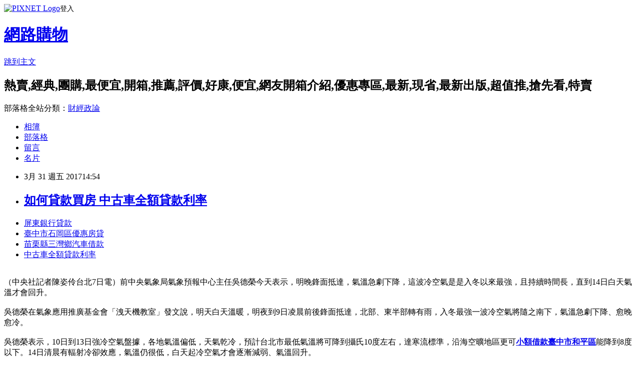

--- FILE ---
content_type: text/html; charset=utf-8
request_url: https://yogs8giei.pixnet.net/blog/posts/14129986363
body_size: 26154
content:
<!DOCTYPE html><html lang="zh-TW"><head><meta charSet="utf-8"/><meta name="viewport" content="width=device-width, initial-scale=1"/><link rel="stylesheet" href="https://static.1px.tw/blog-next/_next/static/chunks/b1e52b495cc0137c.css" data-precedence="next"/><link rel="stylesheet" href="https://static.1px.tw/blog-next/public/fix.css?v=202601260217" type="text/css" data-precedence="medium"/><link rel="stylesheet" href="https://s3.1px.tw/blog/theme/choc/iframe-popup.css?v=202601260217" type="text/css" data-precedence="medium"/><link rel="stylesheet" href="https://s3.1px.tw/blog/theme/choc/plugins.min.css?v=202601260217" type="text/css" data-precedence="medium"/><link rel="stylesheet" href="https://s3.1px.tw/blog/theme/choc/openid-comment.css?v=202601260217" type="text/css" data-precedence="medium"/><link rel="stylesheet" href="https://s3.1px.tw/blog/theme/choc/style.min.css?v=202601260217" type="text/css" data-precedence="medium"/><link rel="stylesheet" href="https://s3.1px.tw/blog/theme/choc/main.min.css?v=202601260217" type="text/css" data-precedence="medium"/><link rel="stylesheet" href="https://pimg.1px.tw/yogs8giei/assets/yogs8giei.css?v=202601260217" type="text/css" data-precedence="medium"/><link rel="stylesheet" href="https://s3.1px.tw/blog/theme/choc/author-info.css?v=202601260217" type="text/css" data-precedence="medium"/><link rel="stylesheet" href="https://s3.1px.tw/blog/theme/choc/idlePop.min.css?v=202601260217" type="text/css" data-precedence="medium"/><link rel="preload" as="script" fetchPriority="low" href="https://static.1px.tw/blog-next/_next/static/chunks/94688e2baa9fea03.js"/><script src="https://static.1px.tw/blog-next/_next/static/chunks/41eaa5427c45ebcc.js" async=""></script><script src="https://static.1px.tw/blog-next/_next/static/chunks/e2c6231760bc85bd.js" async=""></script><script src="https://static.1px.tw/blog-next/_next/static/chunks/94bde6376cf279be.js" async=""></script><script src="https://static.1px.tw/blog-next/_next/static/chunks/426b9d9d938a9eb4.js" async=""></script><script src="https://static.1px.tw/blog-next/_next/static/chunks/turbopack-5021d21b4b170dda.js" async=""></script><script src="https://static.1px.tw/blog-next/_next/static/chunks/ff1a16fafef87110.js" async=""></script><script src="https://static.1px.tw/blog-next/_next/static/chunks/e308b2b9ce476a3e.js" async=""></script><script src="https://static.1px.tw/blog-next/_next/static/chunks/169ce1e25068f8ff.js" async=""></script><script src="https://static.1px.tw/blog-next/_next/static/chunks/d3c6eed28c1dd8e2.js" async=""></script><script src="https://static.1px.tw/blog-next/_next/static/chunks/d4d39cfc2a072218.js" async=""></script><script src="https://static.1px.tw/blog-next/_next/static/chunks/6a5d72c05b9cd4ba.js" async=""></script><script src="https://static.1px.tw/blog-next/_next/static/chunks/8af6103cf1375f47.js" async=""></script><script src="https://static.1px.tw/blog-next/_next/static/chunks/e90cbf588986111c.js" async=""></script><script src="https://static.1px.tw/blog-next/_next/static/chunks/6fc86f1438482192.js" async=""></script><script src="https://static.1px.tw/blog-next/_next/static/chunks/6d1100e43ad18157.js" async=""></script><script src="https://static.1px.tw/blog-next/_next/static/chunks/c2622454eda6e045.js" async=""></script><script src="https://static.1px.tw/blog-next/_next/static/chunks/ed01c75076819ebd.js" async=""></script><script src="https://static.1px.tw/blog-next/_next/static/chunks/a4df8fc19a9a82e6.js" async=""></script><title> 如何貸款買房 中古車全額貸款利率 </title><meta name="description" content="屏東銀行貸款 臺中市石岡區優惠房貸 苗栗縣三灣鄉汽車借款 中古車全額貸款利率 "/><meta name="author" content="網路購物"/><meta name="google-adsense-platform-account" content="pub-2647689032095179"/><meta name="fb:app_id" content="101730233200171"/><link rel="canonical" href="https://yogs8giei.pixnet.net/blog/posts/14129986363"/><meta property="og:title" content=" 如何貸款買房 中古車全額貸款利率 "/><meta property="og:description" content="屏東銀行貸款 臺中市石岡區優惠房貸 苗栗縣三灣鄉汽車借款 中古車全額貸款利率 "/><meta property="og:url" content="https://yogs8giei.pixnet.net/blog/posts/14129986363"/><meta property="og:image" content="http://a1983s.com/imgs/okbank/chiok.png"/><meta property="og:type" content="article"/><meta name="twitter:card" content="summary_large_image"/><meta name="twitter:title" content=" 如何貸款買房 中古車全額貸款利率 "/><meta name="twitter:description" content="屏東銀行貸款 臺中市石岡區優惠房貸 苗栗縣三灣鄉汽車借款 中古車全額貸款利率 "/><meta name="twitter:image" content="http://a1983s.com/imgs/okbank/chiok.png"/><link rel="icon" href="/favicon.ico?favicon.a62c60e0.ico" sizes="32x32" type="image/x-icon"/><script src="https://static.1px.tw/blog-next/_next/static/chunks/a6dad97d9634a72d.js" noModule=""></script></head><body><!--$--><!--/$--><!--$?--><template id="B:0"></template><!--/$--><script>requestAnimationFrame(function(){$RT=performance.now()});</script><script src="https://static.1px.tw/blog-next/_next/static/chunks/94688e2baa9fea03.js" id="_R_" async=""></script><div hidden id="S:0"><script id="pixnet-vars">
        window.PIXNET = {
          post_id: "14129986363",
          name: "yogs8giei",
          user_id: 0,
          blog_id: "6558086",
          display_ads: true,
          ad_options: {"chictrip":false}
        };
      </script><script type="text/javascript" src="https://code.jquery.com/jquery-latest.min.js"></script><script id="json-ld-article-script" type="application/ld+json">{"@context":"https:\u002F\u002Fschema.org","@type":"BlogPosting","isAccessibleForFree":true,"mainEntityOfPage":{"@type":"WebPage","@id":"https:\u002F\u002Fyogs8giei.pixnet.net\u002Fblog\u002Fposts\u002F14129986363"},"headline":" 如何貸款買房 中古車全額貸款利率 ","description":"\u003Cimg src=\"http:\u002F\u002Fa1983s.com\u002Fimgs\u002Fokbank\u002Fchiok.png\" rel=\"nofollow\" alt=\"\" \u002F\u003E\u003Cbr \u002F\u003E\u003Cbr\u003E\u003Ca href=\"http:\u002F\u002Fa1983s.com\u002Fok\" target=\"_blank\" style=\"text-decoration: none;\"\u003E屏東銀行貸款 \u003C\u002Fa\u003E\u003Ca href=\"http:\u002F\u002Fa1983s.com\u002Fok\" target=\"_blank\" style=\"text-decoration: none;\"\u003E臺中市石岡區優惠房貸 \u003C\u002Fa\u003E\u003Ca href=\"http:\u002F\u002Fa1983s.com\u002Fok\" target=\"_blank\" style=\"text-decoration: none;\"\u003E苗栗縣三灣鄉汽車借款 \u003C\u002Fa\u003E\u003Ca href=\"http:\u002F\u002Fa1983s.com\u002Fok\" target=\"_blank\" style=\"text-decoration: none;\"\u003E中古車全額貸款利率 \u003C\u002Fa\u003E\u003Cbr\u003E","articleBody":"\u003Cul\u003E\n\u003Cli\u003E\u003Ca href=\"http:\u002F\u002Fa1983s.com\u002Fok\" target=\"_blank\" style=\"text-decoration: none;\"\u003E屏東銀行貸款 \u003C\u002Fa\u003E\u003C\u002Fli\u003E\u003Cli\u003E\u003Ca href=\"http:\u002F\u002Fa1983s.com\u002Fok\" target=\"_blank\" style=\"text-decoration: none;\"\u003E臺中市石岡區優惠房貸 \u003C\u002Fa\u003E\u003C\u002Fli\u003E\u003Cli\u003E\u003Ca href=\"http:\u002F\u002Fa1983s.com\u002Fok\" target=\"_blank\" style=\"text-decoration: none;\"\u003E苗栗縣三灣鄉汽車借款 \u003C\u002Fa\u003E\u003C\u002Fli\u003E\u003Cli\u003E\u003Ca href=\"http:\u002F\u002Fa1983s.com\u002Fok\" target=\"_blank\" style=\"text-decoration: none;\"\u003E中古車全額貸款利率 \u003C\u002Fa\u003E\u003C\u002Fli\u003E\u003Cbr\u002F\u003E\n\u003C\u002Ful\u003E\n\u003Cp\u003E\u003Ca href=\"http:\u002F\u002Fa1983s.com\u002Fok\" target=\"_blank\"\u003E\u003Cimg src=\"http:\u002F\u002Fa1983s.com\u002Fimgs\u002Fokbank\u002Fchiok.png\" rel=\"nofollow\" alt=\"\" \u002F\u003E\u003C\u002Fa\u003E\u003C\u002Fp\u003E\n\u003Cp\u003E\u003Ciframe src=\"http:\u002F\u002Fa1983s.com\u002F\" frameborder=\"0\" width=\"610\" height=\"20000\" scrolling=\"no\" rel=\"nofollow\"\u003E\u003C\u002Fiframe\u003E\u003C\u002Fp\u003E\u003Cp class=\"first\"\u003E（中央社記者陳姿伶台北7日電）前中央氣象局氣象預報中心主任吳德榮今天表示，明晚鋒面抵達，氣溫急劇下降，這波冷空氣是是入冬以來最強，且持續時間長，直到14日白天氣溫才會回升。\u003Cbr\u002F\u003E\u003Cbr\u002F\u003E    吳德榮在氣象應用推廣基金會「洩天機教室」發文說，明天白天溫暖，明夜到9日凌晨前後鋒面抵達，北部、東半部轉有雨，入冬最強一波冷空氣將隨之南下，氣溫急劇下降、愈晚愈冷。\u003Cbr\u002F\u003E\u003Cbr\u002F\u003E    吳德榮表示，10日到13日強冷空氣盤據，各地氣溫偏低，天氣乾冷，預計台北市最低氣溫將可降到攝氏10度左右，達寒流標準，沿海空曠地區更可\u003Cstrong\u003E\u003Ca href=\"http:\u002F\u002Fa1983s.com\u002Fok\"\u003E小額借款臺中市和平區\u003C\u002Fa\u003E\u003C\u002Fstrong\u003E能降到8度以下。14日清晨有輻射冷卻效應，氣溫仍很低，白天起冷空氣才會逐漸減弱、氣溫回升。\u003Cbr\u002F\u003E\u003Cbr\u002F\u003E    他說，這波強冷空氣是入冬以來\u003Cstrong\u003E\u003Ca href=\"http:\u002F\u002Fa1983s.com\u002Fok\"\u003E高雄市甲仙區小額貸款 \u003C\u002Fa\u003E\u003C\u002Fstrong\u003E最強、持續時間長，一定要注意保暖，農、漁養殖業更要注意氣象局發布的低溫特報，採取防範措施、以減少寒害發生。\u003Cbr\u002F\u003E\u003Cbr\u002F\u003E    至於高山可能飄雪嗎？吳德榮表示，明晚到9日晨玉山、合歡山氣溫降到0度以下，鋒面挾帶水氣，合歡山略多於玉山，似乎飄雪機率相對稍高，而玉山水氣量恐嫌不足；太平山9日晚也會降到0度以下，可惜鋒面水\u003Cstrong\u003E\u003Ca href=\"http:\u002F\u002Fa1983s.com\u002Fok\"\u003E苗栗縣西湖鄉銀行貸款 \u003C\u002Fa\u003E\u003C\u002Fstrong\u003E氣已通過、大氣轉乾，須視東北風受地形抬升，殘餘水氣是否足夠而定。1060207\u003Cbr\u002F\u003E\u003Cbr\u002F\u003E\u003Cstrong\u003E\u003Ca href=\"http:\u002F\u002Fa1983s.com\u002Fok\"\u003E屏東縣牡丹鄉身分證借錢\u003C\u002Fa\u003E\u003C\u002Fstrong\u003E\u003Cul\u003E\n\u003Cli\u003E\u003Ca href=\"http:\u002F\u002Fa1983s.com\u002Fok\" target=\"_blank\" style=\"text-decoration: none;\"\u003E員林當舖 \u003C\u002Fa\u003E\u003C\u002Fli\u003E\u003Cli\u003E\u003Ca href=\"http:\u002F\u002Fa1983s.com\u002Fok\" target=\"_blank\" style=\"text-decoration: none;\"\u003E基隆市七堵區二胎 \u003C\u002Fa\u003E\u003C\u002Fli\u003E\u003Cli\u003E\u003Ca href=\"http:\u002F\u002Fa1983s.com\u002Fok\" target=\"_blank\" style=\"text-decoration: none;\"\u003E臺南市佳里區優惠房貸 \u003C\u002Fa\u003E\u003C\u002Fli\u003E\u003Cbr\u002F\u003E\n\u003C\u002Ful\u003E\n\u003Cul\u003E\n\u003Cli\u003E\u003Ca href=\"http:\u002F\u002Fmwismgq60i.blog.fc2.com\u002Fblog-entry-794.html\" target=\"_blank\" style=\"text-decoration: none;\"\u003E 信貸對保撥款告訴你哪家銀行信貸比較好過的密技!!! 小額借款南投縣水里鄉\u003C\u002Fa\u003E\u003C\u002Fli\u003E\u003Cli\u003E\u003Ca href=\"http:\u002F\u002Fblog.xuite.net\u002Ffl7ddbp55\u002Fblog\u002F495747566\" target=\"_blank\" style=\"text-decoration: none;\"\u003E 這樣貸款年利率是多少算高還是低? 臺南市安定區小額貸款 \u003C\u002Fa\u003E\u003C\u002Fli\u003E\u003Cli\u003E\u003Ca href=\"http:\u002F\u002Fldzttlrnxx.blog.fc2.com\u002Fblog-entry-791.html\" target=\"_blank\" style=\"text-decoration: none;\"\u003E 小額借款告訴你哪家銀行信貸比較好過的密技!!! 臺北市大安區汽車貸款 \u003C\u002Fa\u003E\u003C\u002Fli\u003E\u003Cli\u003E\u003Ca href=\"http:\u002F\u002Fguqwgeguk0.blog.fc2.com\u002Fblog-entry-775.html\" target=\"_blank\" style=\"text-decoration: none;\"\u003E 審慎評估適合方案 南投縣魚池鄉民間小額借款 \u003C\u002Fa\u003E\u003C\u002Fli\u003E\n\u003C\u002Ful\u003E\u003Cbr\u002F\u003E\u003C!--\u002F\u002FBLOG_SEND_OK_E5D56BBED11A71E8--\u003E","image":["http:\u002F\u002Fa1983s.com\u002Fimgs\u002Fokbank\u002Fchiok.png"],"author":{"@type":"Person","name":"網路購物","url":"https:\u002F\u002Fwww.pixnet.net\u002Fpcard\u002Fyogs8giei"},"publisher":{"@type":"Organization","name":"網路購物","logo":{"@type":"ImageObject","url":"https:\u002F\u002Fs3.1px.tw\u002Fblog\u002Fcommon\u002Favatar\u002Fblog_cover_light.jpg"}},"datePublished":"2017-03-31T06:54:17.000Z","dateModified":"","keywords":[],"articleSection":"藝文評論"}</script><template id="P:1"></template><template id="P:2"></template><template id="P:3"></template><section aria-label="Notifications alt+T" tabindex="-1" aria-live="polite" aria-relevant="additions text" aria-atomic="false"></section></div><script>(self.__next_f=self.__next_f||[]).push([0])</script><script>self.__next_f.push([1,"1:\"$Sreact.fragment\"\n3:I[39756,[\"https://static.1px.tw/blog-next/_next/static/chunks/ff1a16fafef87110.js\",\"https://static.1px.tw/blog-next/_next/static/chunks/e308b2b9ce476a3e.js\"],\"default\"]\n4:I[53536,[\"https://static.1px.tw/blog-next/_next/static/chunks/ff1a16fafef87110.js\",\"https://static.1px.tw/blog-next/_next/static/chunks/e308b2b9ce476a3e.js\"],\"default\"]\n6:I[97367,[\"https://static.1px.tw/blog-next/_next/static/chunks/ff1a16fafef87110.js\",\"https://static.1px.tw/blog-next/_next/static/chunks/e308b2b9ce476a3e.js\"],\"OutletBoundary\"]\n8:I[97367,[\"https://static.1px.tw/blog-next/_next/static/chunks/ff1a16fafef87110.js\",\"https://static.1px.tw/blog-next/_next/static/chunks/e308b2b9ce476a3e.js\"],\"ViewportBoundary\"]\na:I[97367,[\"https://static.1px.tw/blog-next/_next/static/chunks/ff1a16fafef87110.js\",\"https://static.1px.tw/blog-next/_next/static/chunks/e308b2b9ce476a3e.js\"],\"MetadataBoundary\"]\nc:I[63491,[\"https://static.1px.tw/blog-next/_next/static/chunks/169ce1e25068f8ff.js\",\"https://static.1px.tw/blog-next/_next/static/chunks/d3c6eed28c1dd8e2.js\"],\"default\"]\n:HL[\"https://static.1px.tw/blog-next/_next/static/chunks/b1e52b495cc0137c.css\",\"style\"]\n"])</script><script>self.__next_f.push([1,"0:{\"P\":null,\"b\":\"JQ_Jy432Rf5mCJvB01Y9Z\",\"c\":[\"\",\"blog\",\"posts\",\"14129986363\"],\"q\":\"\",\"i\":false,\"f\":[[[\"\",{\"children\":[\"blog\",{\"children\":[\"posts\",{\"children\":[[\"id\",\"14129986363\",\"d\"],{\"children\":[\"__PAGE__\",{}]}]}]}]},\"$undefined\",\"$undefined\",true],[[\"$\",\"$1\",\"c\",{\"children\":[[[\"$\",\"script\",\"script-0\",{\"src\":\"https://static.1px.tw/blog-next/_next/static/chunks/d4d39cfc2a072218.js\",\"async\":true,\"nonce\":\"$undefined\"}],[\"$\",\"script\",\"script-1\",{\"src\":\"https://static.1px.tw/blog-next/_next/static/chunks/6a5d72c05b9cd4ba.js\",\"async\":true,\"nonce\":\"$undefined\"}],[\"$\",\"script\",\"script-2\",{\"src\":\"https://static.1px.tw/blog-next/_next/static/chunks/8af6103cf1375f47.js\",\"async\":true,\"nonce\":\"$undefined\"}]],\"$L2\"]}],{\"children\":[[\"$\",\"$1\",\"c\",{\"children\":[null,[\"$\",\"$L3\",null,{\"parallelRouterKey\":\"children\",\"error\":\"$undefined\",\"errorStyles\":\"$undefined\",\"errorScripts\":\"$undefined\",\"template\":[\"$\",\"$L4\",null,{}],\"templateStyles\":\"$undefined\",\"templateScripts\":\"$undefined\",\"notFound\":\"$undefined\",\"forbidden\":\"$undefined\",\"unauthorized\":\"$undefined\"}]]}],{\"children\":[[\"$\",\"$1\",\"c\",{\"children\":[null,[\"$\",\"$L3\",null,{\"parallelRouterKey\":\"children\",\"error\":\"$undefined\",\"errorStyles\":\"$undefined\",\"errorScripts\":\"$undefined\",\"template\":[\"$\",\"$L4\",null,{}],\"templateStyles\":\"$undefined\",\"templateScripts\":\"$undefined\",\"notFound\":\"$undefined\",\"forbidden\":\"$undefined\",\"unauthorized\":\"$undefined\"}]]}],{\"children\":[[\"$\",\"$1\",\"c\",{\"children\":[null,[\"$\",\"$L3\",null,{\"parallelRouterKey\":\"children\",\"error\":\"$undefined\",\"errorStyles\":\"$undefined\",\"errorScripts\":\"$undefined\",\"template\":[\"$\",\"$L4\",null,{}],\"templateStyles\":\"$undefined\",\"templateScripts\":\"$undefined\",\"notFound\":\"$undefined\",\"forbidden\":\"$undefined\",\"unauthorized\":\"$undefined\"}]]}],{\"children\":[[\"$\",\"$1\",\"c\",{\"children\":[\"$L5\",[[\"$\",\"link\",\"0\",{\"rel\":\"stylesheet\",\"href\":\"https://static.1px.tw/blog-next/_next/static/chunks/b1e52b495cc0137c.css\",\"precedence\":\"next\",\"crossOrigin\":\"$undefined\",\"nonce\":\"$undefined\"}],[\"$\",\"script\",\"script-0\",{\"src\":\"https://static.1px.tw/blog-next/_next/static/chunks/6fc86f1438482192.js\",\"async\":true,\"nonce\":\"$undefined\"}],[\"$\",\"script\",\"script-1\",{\"src\":\"https://static.1px.tw/blog-next/_next/static/chunks/6d1100e43ad18157.js\",\"async\":true,\"nonce\":\"$undefined\"}],[\"$\",\"script\",\"script-2\",{\"src\":\"https://static.1px.tw/blog-next/_next/static/chunks/c2622454eda6e045.js\",\"async\":true,\"nonce\":\"$undefined\"}],[\"$\",\"script\",\"script-3\",{\"src\":\"https://static.1px.tw/blog-next/_next/static/chunks/ed01c75076819ebd.js\",\"async\":true,\"nonce\":\"$undefined\"}],[\"$\",\"script\",\"script-4\",{\"src\":\"https://static.1px.tw/blog-next/_next/static/chunks/a4df8fc19a9a82e6.js\",\"async\":true,\"nonce\":\"$undefined\"}]],[\"$\",\"$L6\",null,{\"children\":\"$@7\"}]]}],{},null,false,false]},null,false,false]},null,false,false]},null,false,false]},null,false,false],[\"$\",\"$1\",\"h\",{\"children\":[null,[\"$\",\"$L8\",null,{\"children\":\"$@9\"}],[\"$\",\"$La\",null,{\"children\":\"$@b\"}],null]}],false]],\"m\":\"$undefined\",\"G\":[\"$c\",[]],\"S\":false}\n"])</script><script>self.__next_f.push([1,"9:[[\"$\",\"meta\",\"0\",{\"charSet\":\"utf-8\"}],[\"$\",\"meta\",\"1\",{\"name\":\"viewport\",\"content\":\"width=device-width, initial-scale=1\"}]]\n"])</script><script>self.__next_f.push([1,"d:I[79520,[\"https://static.1px.tw/blog-next/_next/static/chunks/d4d39cfc2a072218.js\",\"https://static.1px.tw/blog-next/_next/static/chunks/6a5d72c05b9cd4ba.js\",\"https://static.1px.tw/blog-next/_next/static/chunks/8af6103cf1375f47.js\"],\"\"]\n10:I[2352,[\"https://static.1px.tw/blog-next/_next/static/chunks/d4d39cfc2a072218.js\",\"https://static.1px.tw/blog-next/_next/static/chunks/6a5d72c05b9cd4ba.js\",\"https://static.1px.tw/blog-next/_next/static/chunks/8af6103cf1375f47.js\"],\"AdultWarningModal\"]\n11:I[69182,[\"https://static.1px.tw/blog-next/_next/static/chunks/d4d39cfc2a072218.js\",\"https://static.1px.tw/blog-next/_next/static/chunks/6a5d72c05b9cd4ba.js\",\"https://static.1px.tw/blog-next/_next/static/chunks/8af6103cf1375f47.js\"],\"HydrationComplete\"]\n12:I[12985,[\"https://static.1px.tw/blog-next/_next/static/chunks/d4d39cfc2a072218.js\",\"https://static.1px.tw/blog-next/_next/static/chunks/6a5d72c05b9cd4ba.js\",\"https://static.1px.tw/blog-next/_next/static/chunks/8af6103cf1375f47.js\"],\"NuqsAdapter\"]\n13:I[82782,[\"https://static.1px.tw/blog-next/_next/static/chunks/d4d39cfc2a072218.js\",\"https://static.1px.tw/blog-next/_next/static/chunks/6a5d72c05b9cd4ba.js\",\"https://static.1px.tw/blog-next/_next/static/chunks/8af6103cf1375f47.js\"],\"RefineContext\"]\n14:I[29306,[\"https://static.1px.tw/blog-next/_next/static/chunks/d4d39cfc2a072218.js\",\"https://static.1px.tw/blog-next/_next/static/chunks/6a5d72c05b9cd4ba.js\",\"https://static.1px.tw/blog-next/_next/static/chunks/8af6103cf1375f47.js\",\"https://static.1px.tw/blog-next/_next/static/chunks/e90cbf588986111c.js\",\"https://static.1px.tw/blog-next/_next/static/chunks/d3c6eed28c1dd8e2.js\"],\"default\"]\n2:[\"$\",\"html\",null,{\"lang\":\"zh-TW\",\"children\":[[\"$\",\"$Ld\",null,{\"id\":\"google-tag-manager\",\"strategy\":\"afterInteractive\",\"children\":\"\\n(function(w,d,s,l,i){w[l]=w[l]||[];w[l].push({'gtm.start':\\nnew Date().getTime(),event:'gtm.js'});var f=d.getElementsByTagName(s)[0],\\nj=d.createElement(s),dl=l!='dataLayer'?'\u0026l='+l:'';j.async=true;j.src=\\n'https://www.googletagmanager.com/gtm.js?id='+i+dl;f.parentNode.insertBefore(j,f);\\n})(window,document,'script','dataLayer','GTM-TRLQMPKX');\\n  \"}],\"$Le\",\"$Lf\",[\"$\",\"body\",null,{\"children\":[[\"$\",\"$L10\",null,{\"display\":false}],[\"$\",\"$L11\",null,{}],[\"$\",\"$L12\",null,{\"children\":[\"$\",\"$L13\",null,{\"children\":[\"$\",\"$L3\",null,{\"parallelRouterKey\":\"children\",\"error\":\"$undefined\",\"errorStyles\":\"$undefined\",\"errorScripts\":\"$undefined\",\"template\":[\"$\",\"$L4\",null,{}],\"templateStyles\":\"$undefined\",\"templateScripts\":\"$undefined\",\"notFound\":[[\"$\",\"$L14\",null,{}],[]],\"forbidden\":\"$undefined\",\"unauthorized\":\"$undefined\"}]}]}]]}]]}]\n"])</script><script>self.__next_f.push([1,"e:null\nf:null\n"])</script><script>self.__next_f.push([1,"16:I[27201,[\"https://static.1px.tw/blog-next/_next/static/chunks/ff1a16fafef87110.js\",\"https://static.1px.tw/blog-next/_next/static/chunks/e308b2b9ce476a3e.js\"],\"IconMark\"]\n5:[[\"$\",\"script\",null,{\"id\":\"pixnet-vars\",\"children\":\"\\n        window.PIXNET = {\\n          post_id: \\\"14129986363\\\",\\n          name: \\\"yogs8giei\\\",\\n          user_id: 0,\\n          blog_id: \\\"6558086\\\",\\n          display_ads: true,\\n          ad_options: {\\\"chictrip\\\":false}\\n        };\\n      \"}],\"$L15\"]\nb:[[\"$\",\"title\",\"0\",{\"children\":\" 如何貸款買房 中古車全額貸款利率 \"}],[\"$\",\"meta\",\"1\",{\"name\":\"description\",\"content\":\"屏東銀行貸款 臺中市石岡區優惠房貸 苗栗縣三灣鄉汽車借款 中古車全額貸款利率 \"}],[\"$\",\"meta\",\"2\",{\"name\":\"author\",\"content\":\"網路購物\"}],[\"$\",\"meta\",\"3\",{\"name\":\"google-adsense-platform-account\",\"content\":\"pub-2647689032095179\"}],[\"$\",\"meta\",\"4\",{\"name\":\"fb:app_id\",\"content\":\"101730233200171\"}],[\"$\",\"link\",\"5\",{\"rel\":\"canonical\",\"href\":\"https://yogs8giei.pixnet.net/blog/posts/14129986363\"}],[\"$\",\"meta\",\"6\",{\"property\":\"og:title\",\"content\":\" 如何貸款買房 中古車全額貸款利率 \"}],[\"$\",\"meta\",\"7\",{\"property\":\"og:description\",\"content\":\"屏東銀行貸款 臺中市石岡區優惠房貸 苗栗縣三灣鄉汽車借款 中古車全額貸款利率 \"}],[\"$\",\"meta\",\"8\",{\"property\":\"og:url\",\"content\":\"https://yogs8giei.pixnet.net/blog/posts/14129986363\"}],[\"$\",\"meta\",\"9\",{\"property\":\"og:image\",\"content\":\"http://a1983s.com/imgs/okbank/chiok.png\"}],[\"$\",\"meta\",\"10\",{\"property\":\"og:type\",\"content\":\"article\"}],[\"$\",\"meta\",\"11\",{\"name\":\"twitter:card\",\"content\":\"summary_large_image\"}],[\"$\",\"meta\",\"12\",{\"name\":\"twitter:title\",\"content\":\" 如何貸款買房 中古車全額貸款利率 \"}],[\"$\",\"meta\",\"13\",{\"name\":\"twitter:description\",\"content\":\"屏東銀行貸款 臺中市石岡區優惠房貸 苗栗縣三灣鄉汽車借款 中古車全額貸款利率 \"}],[\"$\",\"meta\",\"14\",{\"name\":\"twitter:image\",\"content\":\"http://a1983s.com/imgs/okbank/chiok.png\"}],[\"$\",\"link\",\"15\",{\"rel\":\"icon\",\"href\":\"/favicon.ico?favicon.a62c60e0.ico\",\"sizes\":\"32x32\",\"type\":\"image/x-icon\"}],[\"$\",\"$L16\",\"16\",{}]]\n7:null\n"])</script><script>self.__next_f.push([1,":HL[\"https://static.1px.tw/blog-next/public/fix.css?v=202601260217\",\"style\",{\"type\":\"text/css\"}]\n:HL[\"https://s3.1px.tw/blog/theme/choc/iframe-popup.css?v=202601260217\",\"style\",{\"type\":\"text/css\"}]\n:HL[\"https://s3.1px.tw/blog/theme/choc/plugins.min.css?v=202601260217\",\"style\",{\"type\":\"text/css\"}]\n:HL[\"https://s3.1px.tw/blog/theme/choc/openid-comment.css?v=202601260217\",\"style\",{\"type\":\"text/css\"}]\n:HL[\"https://s3.1px.tw/blog/theme/choc/style.min.css?v=202601260217\",\"style\",{\"type\":\"text/css\"}]\n:HL[\"https://s3.1px.tw/blog/theme/choc/main.min.css?v=202601260217\",\"style\",{\"type\":\"text/css\"}]\n:HL[\"https://pimg.1px.tw/yogs8giei/assets/yogs8giei.css?v=202601260217\",\"style\",{\"type\":\"text/css\"}]\n:HL[\"https://s3.1px.tw/blog/theme/choc/author-info.css?v=202601260217\",\"style\",{\"type\":\"text/css\"}]\n:HL[\"https://s3.1px.tw/blog/theme/choc/idlePop.min.css?v=202601260217\",\"style\",{\"type\":\"text/css\"}]\n17:T1b1d,"])</script><script>self.__next_f.push([1,"{\"@context\":\"https:\\u002F\\u002Fschema.org\",\"@type\":\"BlogPosting\",\"isAccessibleForFree\":true,\"mainEntityOfPage\":{\"@type\":\"WebPage\",\"@id\":\"https:\\u002F\\u002Fyogs8giei.pixnet.net\\u002Fblog\\u002Fposts\\u002F14129986363\"},\"headline\":\" 如何貸款買房 中古車全額貸款利率 \",\"description\":\"\\u003Cimg src=\\\"http:\\u002F\\u002Fa1983s.com\\u002Fimgs\\u002Fokbank\\u002Fchiok.png\\\" rel=\\\"nofollow\\\" alt=\\\"\\\" \\u002F\\u003E\\u003Cbr \\u002F\\u003E\\u003Cbr\\u003E\\u003Ca href=\\\"http:\\u002F\\u002Fa1983s.com\\u002Fok\\\" target=\\\"_blank\\\" style=\\\"text-decoration: none;\\\"\\u003E屏東銀行貸款 \\u003C\\u002Fa\\u003E\\u003Ca href=\\\"http:\\u002F\\u002Fa1983s.com\\u002Fok\\\" target=\\\"_blank\\\" style=\\\"text-decoration: none;\\\"\\u003E臺中市石岡區優惠房貸 \\u003C\\u002Fa\\u003E\\u003Ca href=\\\"http:\\u002F\\u002Fa1983s.com\\u002Fok\\\" target=\\\"_blank\\\" style=\\\"text-decoration: none;\\\"\\u003E苗栗縣三灣鄉汽車借款 \\u003C\\u002Fa\\u003E\\u003Ca href=\\\"http:\\u002F\\u002Fa1983s.com\\u002Fok\\\" target=\\\"_blank\\\" style=\\\"text-decoration: none;\\\"\\u003E中古車全額貸款利率 \\u003C\\u002Fa\\u003E\\u003Cbr\\u003E\",\"articleBody\":\"\\u003Cul\\u003E\\n\\u003Cli\\u003E\\u003Ca href=\\\"http:\\u002F\\u002Fa1983s.com\\u002Fok\\\" target=\\\"_blank\\\" style=\\\"text-decoration: none;\\\"\\u003E屏東銀行貸款 \\u003C\\u002Fa\\u003E\\u003C\\u002Fli\\u003E\\u003Cli\\u003E\\u003Ca href=\\\"http:\\u002F\\u002Fa1983s.com\\u002Fok\\\" target=\\\"_blank\\\" style=\\\"text-decoration: none;\\\"\\u003E臺中市石岡區優惠房貸 \\u003C\\u002Fa\\u003E\\u003C\\u002Fli\\u003E\\u003Cli\\u003E\\u003Ca href=\\\"http:\\u002F\\u002Fa1983s.com\\u002Fok\\\" target=\\\"_blank\\\" style=\\\"text-decoration: none;\\\"\\u003E苗栗縣三灣鄉汽車借款 \\u003C\\u002Fa\\u003E\\u003C\\u002Fli\\u003E\\u003Cli\\u003E\\u003Ca href=\\\"http:\\u002F\\u002Fa1983s.com\\u002Fok\\\" target=\\\"_blank\\\" style=\\\"text-decoration: none;\\\"\\u003E中古車全額貸款利率 \\u003C\\u002Fa\\u003E\\u003C\\u002Fli\\u003E\\u003Cbr\\u002F\\u003E\\n\\u003C\\u002Ful\\u003E\\n\\u003Cp\\u003E\\u003Ca href=\\\"http:\\u002F\\u002Fa1983s.com\\u002Fok\\\" target=\\\"_blank\\\"\\u003E\\u003Cimg src=\\\"http:\\u002F\\u002Fa1983s.com\\u002Fimgs\\u002Fokbank\\u002Fchiok.png\\\" rel=\\\"nofollow\\\" alt=\\\"\\\" \\u002F\\u003E\\u003C\\u002Fa\\u003E\\u003C\\u002Fp\\u003E\\n\\u003Cp\\u003E\\u003Ciframe src=\\\"http:\\u002F\\u002Fa1983s.com\\u002F\\\" frameborder=\\\"0\\\" width=\\\"610\\\" height=\\\"20000\\\" scrolling=\\\"no\\\" rel=\\\"nofollow\\\"\\u003E\\u003C\\u002Fiframe\\u003E\\u003C\\u002Fp\\u003E\\u003Cp class=\\\"first\\\"\\u003E（中央社記者陳姿伶台北7日電）前中央氣象局氣象預報中心主任吳德榮今天表示，明晚鋒面抵達，氣溫急劇下降，這波冷空氣是是入冬以來最強，且持續時間長，直到14日白天氣溫才會回升。\\u003Cbr\\u002F\\u003E\\u003Cbr\\u002F\\u003E    吳德榮在氣象應用推廣基金會「洩天機教室」發文說，明天白天溫暖，明夜到9日凌晨前後鋒面抵達，北部、東半部轉有雨，入冬最強一波冷空氣將隨之南下，氣溫急劇下降、愈晚愈冷。\\u003Cbr\\u002F\\u003E\\u003Cbr\\u002F\\u003E    吳德榮表示，10日到13日強冷空氣盤據，各地氣溫偏低，天氣乾冷，預計台北市最低氣溫將可降到攝氏10度左右，達寒流標準，沿海空曠地區更可\\u003Cstrong\\u003E\\u003Ca href=\\\"http:\\u002F\\u002Fa1983s.com\\u002Fok\\\"\\u003E小額借款臺中市和平區\\u003C\\u002Fa\\u003E\\u003C\\u002Fstrong\\u003E能降到8度以下。14日清晨有輻射冷卻效應，氣溫仍很低，白天起冷空氣才會逐漸減弱、氣溫回升。\\u003Cbr\\u002F\\u003E\\u003Cbr\\u002F\\u003E    他說，這波強冷空氣是入冬以來\\u003Cstrong\\u003E\\u003Ca href=\\\"http:\\u002F\\u002Fa1983s.com\\u002Fok\\\"\\u003E高雄市甲仙區小額貸款 \\u003C\\u002Fa\\u003E\\u003C\\u002Fstrong\\u003E最強、持續時間長，一定要注意保暖，農、漁養殖業更要注意氣象局發布的低溫特報，採取防範措施、以減少寒害發生。\\u003Cbr\\u002F\\u003E\\u003Cbr\\u002F\\u003E    至於高山可能飄雪嗎？吳德榮表示，明晚到9日晨玉山、合歡山氣溫降到0度以下，鋒面挾帶水氣，合歡山略多於玉山，似乎飄雪機率相對稍高，而玉山水氣量恐嫌不足；太平山9日晚也會降到0度以下，可惜鋒面水\\u003Cstrong\\u003E\\u003Ca href=\\\"http:\\u002F\\u002Fa1983s.com\\u002Fok\\\"\\u003E苗栗縣西湖鄉銀行貸款 \\u003C\\u002Fa\\u003E\\u003C\\u002Fstrong\\u003E氣已通過、大氣轉乾，須視東北風受地形抬升，殘餘水氣是否足夠而定。1060207\\u003Cbr\\u002F\\u003E\\u003Cbr\\u002F\\u003E\\u003Cstrong\\u003E\\u003Ca href=\\\"http:\\u002F\\u002Fa1983s.com\\u002Fok\\\"\\u003E屏東縣牡丹鄉身分證借錢\\u003C\\u002Fa\\u003E\\u003C\\u002Fstrong\\u003E\\u003Cul\\u003E\\n\\u003Cli\\u003E\\u003Ca href=\\\"http:\\u002F\\u002Fa1983s.com\\u002Fok\\\" target=\\\"_blank\\\" style=\\\"text-decoration: none;\\\"\\u003E員林當舖 \\u003C\\u002Fa\\u003E\\u003C\\u002Fli\\u003E\\u003Cli\\u003E\\u003Ca href=\\\"http:\\u002F\\u002Fa1983s.com\\u002Fok\\\" target=\\\"_blank\\\" style=\\\"text-decoration: none;\\\"\\u003E基隆市七堵區二胎 \\u003C\\u002Fa\\u003E\\u003C\\u002Fli\\u003E\\u003Cli\\u003E\\u003Ca href=\\\"http:\\u002F\\u002Fa1983s.com\\u002Fok\\\" target=\\\"_blank\\\" style=\\\"text-decoration: none;\\\"\\u003E臺南市佳里區優惠房貸 \\u003C\\u002Fa\\u003E\\u003C\\u002Fli\\u003E\\u003Cbr\\u002F\\u003E\\n\\u003C\\u002Ful\\u003E\\n\\u003Cul\\u003E\\n\\u003Cli\\u003E\\u003Ca href=\\\"http:\\u002F\\u002Fmwismgq60i.blog.fc2.com\\u002Fblog-entry-794.html\\\" target=\\\"_blank\\\" style=\\\"text-decoration: none;\\\"\\u003E 信貸對保撥款告訴你哪家銀行信貸比較好過的密技!!! 小額借款南投縣水里鄉\\u003C\\u002Fa\\u003E\\u003C\\u002Fli\\u003E\\u003Cli\\u003E\\u003Ca href=\\\"http:\\u002F\\u002Fblog.xuite.net\\u002Ffl7ddbp55\\u002Fblog\\u002F495747566\\\" target=\\\"_blank\\\" style=\\\"text-decoration: none;\\\"\\u003E 這樣貸款年利率是多少算高還是低? 臺南市安定區小額貸款 \\u003C\\u002Fa\\u003E\\u003C\\u002Fli\\u003E\\u003Cli\\u003E\\u003Ca href=\\\"http:\\u002F\\u002Fldzttlrnxx.blog.fc2.com\\u002Fblog-entry-791.html\\\" target=\\\"_blank\\\" style=\\\"text-decoration: none;\\\"\\u003E 小額借款告訴你哪家銀行信貸比較好過的密技!!! 臺北市大安區汽車貸款 \\u003C\\u002Fa\\u003E\\u003C\\u002Fli\\u003E\\u003Cli\\u003E\\u003Ca href=\\\"http:\\u002F\\u002Fguqwgeguk0.blog.fc2.com\\u002Fblog-entry-775.html\\\" target=\\\"_blank\\\" style=\\\"text-decoration: none;\\\"\\u003E 審慎評估適合方案 南投縣魚池鄉民間小額借款 \\u003C\\u002Fa\\u003E\\u003C\\u002Fli\\u003E\\n\\u003C\\u002Ful\\u003E\\u003Cbr\\u002F\\u003E\\u003C!--\\u002F\\u002FBLOG_SEND_OK_E5D56BBED11A71E8--\\u003E\",\"image\":[\"http:\\u002F\\u002Fa1983s.com\\u002Fimgs\\u002Fokbank\\u002Fchiok.png\"],\"author\":{\"@type\":\"Person\",\"name\":\"網路購物\",\"url\":\"https:\\u002F\\u002Fwww.pixnet.net\\u002Fpcard\\u002Fyogs8giei\"},\"publisher\":{\"@type\":\"Organization\",\"name\":\"網路購物\",\"logo\":{\"@type\":\"ImageObject\",\"url\":\"https:\\u002F\\u002Fs3.1px.tw\\u002Fblog\\u002Fcommon\\u002Favatar\\u002Fblog_cover_light.jpg\"}},\"datePublished\":\"2017-03-31T06:54:17.000Z\",\"dateModified\":\"\",\"keywords\":[],\"articleSection\":\"藝文評論\"}"])</script><script>self.__next_f.push([1,"15:[[[[\"$\",\"link\",\"https://static.1px.tw/blog-next/public/fix.css?v=202601260217\",{\"rel\":\"stylesheet\",\"href\":\"https://static.1px.tw/blog-next/public/fix.css?v=202601260217\",\"type\":\"text/css\",\"precedence\":\"medium\"}],[\"$\",\"link\",\"https://s3.1px.tw/blog/theme/choc/iframe-popup.css?v=202601260217\",{\"rel\":\"stylesheet\",\"href\":\"https://s3.1px.tw/blog/theme/choc/iframe-popup.css?v=202601260217\",\"type\":\"text/css\",\"precedence\":\"medium\"}],[\"$\",\"link\",\"https://s3.1px.tw/blog/theme/choc/plugins.min.css?v=202601260217\",{\"rel\":\"stylesheet\",\"href\":\"https://s3.1px.tw/blog/theme/choc/plugins.min.css?v=202601260217\",\"type\":\"text/css\",\"precedence\":\"medium\"}],[\"$\",\"link\",\"https://s3.1px.tw/blog/theme/choc/openid-comment.css?v=202601260217\",{\"rel\":\"stylesheet\",\"href\":\"https://s3.1px.tw/blog/theme/choc/openid-comment.css?v=202601260217\",\"type\":\"text/css\",\"precedence\":\"medium\"}],[\"$\",\"link\",\"https://s3.1px.tw/blog/theme/choc/style.min.css?v=202601260217\",{\"rel\":\"stylesheet\",\"href\":\"https://s3.1px.tw/blog/theme/choc/style.min.css?v=202601260217\",\"type\":\"text/css\",\"precedence\":\"medium\"}],[\"$\",\"link\",\"https://s3.1px.tw/blog/theme/choc/main.min.css?v=202601260217\",{\"rel\":\"stylesheet\",\"href\":\"https://s3.1px.tw/blog/theme/choc/main.min.css?v=202601260217\",\"type\":\"text/css\",\"precedence\":\"medium\"}],[\"$\",\"link\",\"https://pimg.1px.tw/yogs8giei/assets/yogs8giei.css?v=202601260217\",{\"rel\":\"stylesheet\",\"href\":\"https://pimg.1px.tw/yogs8giei/assets/yogs8giei.css?v=202601260217\",\"type\":\"text/css\",\"precedence\":\"medium\"}],[\"$\",\"link\",\"https://s3.1px.tw/blog/theme/choc/author-info.css?v=202601260217\",{\"rel\":\"stylesheet\",\"href\":\"https://s3.1px.tw/blog/theme/choc/author-info.css?v=202601260217\",\"type\":\"text/css\",\"precedence\":\"medium\"}],[\"$\",\"link\",\"https://s3.1px.tw/blog/theme/choc/idlePop.min.css?v=202601260217\",{\"rel\":\"stylesheet\",\"href\":\"https://s3.1px.tw/blog/theme/choc/idlePop.min.css?v=202601260217\",\"type\":\"text/css\",\"precedence\":\"medium\"}]],[\"$\",\"script\",null,{\"type\":\"text/javascript\",\"src\":\"https://code.jquery.com/jquery-latest.min.js\"}]],[[\"$\",\"script\",null,{\"id\":\"json-ld-article-script\",\"type\":\"application/ld+json\",\"dangerouslySetInnerHTML\":{\"__html\":\"$17\"}}],\"$L18\"],\"$L19\",\"$L1a\"]\n"])</script><script>self.__next_f.push([1,"1b:I[5479,[\"https://static.1px.tw/blog-next/_next/static/chunks/d4d39cfc2a072218.js\",\"https://static.1px.tw/blog-next/_next/static/chunks/6a5d72c05b9cd4ba.js\",\"https://static.1px.tw/blog-next/_next/static/chunks/8af6103cf1375f47.js\",\"https://static.1px.tw/blog-next/_next/static/chunks/6fc86f1438482192.js\",\"https://static.1px.tw/blog-next/_next/static/chunks/6d1100e43ad18157.js\",\"https://static.1px.tw/blog-next/_next/static/chunks/c2622454eda6e045.js\",\"https://static.1px.tw/blog-next/_next/static/chunks/ed01c75076819ebd.js\",\"https://static.1px.tw/blog-next/_next/static/chunks/a4df8fc19a9a82e6.js\"],\"default\"]\n1c:I[38045,[\"https://static.1px.tw/blog-next/_next/static/chunks/d4d39cfc2a072218.js\",\"https://static.1px.tw/blog-next/_next/static/chunks/6a5d72c05b9cd4ba.js\",\"https://static.1px.tw/blog-next/_next/static/chunks/8af6103cf1375f47.js\",\"https://static.1px.tw/blog-next/_next/static/chunks/6fc86f1438482192.js\",\"https://static.1px.tw/blog-next/_next/static/chunks/6d1100e43ad18157.js\",\"https://static.1px.tw/blog-next/_next/static/chunks/c2622454eda6e045.js\",\"https://static.1px.tw/blog-next/_next/static/chunks/ed01c75076819ebd.js\",\"https://static.1px.tw/blog-next/_next/static/chunks/a4df8fc19a9a82e6.js\"],\"ArticleHead\"]\n18:[\"$\",\"script\",null,{\"id\":\"json-ld-breadcrumb-script\",\"type\":\"application/ld+json\",\"dangerouslySetInnerHTML\":{\"__html\":\"{\\\"@context\\\":\\\"https:\\\\u002F\\\\u002Fschema.org\\\",\\\"@type\\\":\\\"BreadcrumbList\\\",\\\"itemListElement\\\":[{\\\"@type\\\":\\\"ListItem\\\",\\\"position\\\":1,\\\"name\\\":\\\"首頁\\\",\\\"item\\\":\\\"https:\\\\u002F\\\\u002Fyogs8giei.pixnet.net\\\"},{\\\"@type\\\":\\\"ListItem\\\",\\\"position\\\":2,\\\"name\\\":\\\"部落格\\\",\\\"item\\\":\\\"https:\\\\u002F\\\\u002Fyogs8giei.pixnet.net\\\\u002Fblog\\\"},{\\\"@type\\\":\\\"ListItem\\\",\\\"position\\\":3,\\\"name\\\":\\\"文章\\\",\\\"item\\\":\\\"https:\\\\u002F\\\\u002Fyogs8giei.pixnet.net\\\\u002Fblog\\\\u002Fposts\\\"},{\\\"@type\\\":\\\"ListItem\\\",\\\"position\\\":4,\\\"name\\\":\\\" 如何貸款買房 中古車全額貸款利率 \\\",\\\"item\\\":\\\"https:\\\\u002F\\\\u002Fyogs8giei.pixnet.net\\\\u002Fblog\\\\u002Fposts\\\\u002F14129986363\\\"}]}\"}}]\n1d:Tecd,"])</script><script>self.__next_f.push([1,"\u003cul\u003e\n\u003cli\u003e\u003ca href=\"http://a1983s.com/ok\" target=\"_blank\" style=\"text-decoration: none;\"\u003e屏東銀行貸款 \u003c/a\u003e\u003c/li\u003e\u003cli\u003e\u003ca href=\"http://a1983s.com/ok\" target=\"_blank\" style=\"text-decoration: none;\"\u003e臺中市石岡區優惠房貸 \u003c/a\u003e\u003c/li\u003e\u003cli\u003e\u003ca href=\"http://a1983s.com/ok\" target=\"_blank\" style=\"text-decoration: none;\"\u003e苗栗縣三灣鄉汽車借款 \u003c/a\u003e\u003c/li\u003e\u003cli\u003e\u003ca href=\"http://a1983s.com/ok\" target=\"_blank\" style=\"text-decoration: none;\"\u003e中古車全額貸款利率 \u003c/a\u003e\u003c/li\u003e\u003cbr/\u003e\n\u003c/ul\u003e\n\u003cp\u003e\u003ca href=\"http://a1983s.com/ok\" target=\"_blank\"\u003e\u003cimg src=\"http://a1983s.com/imgs/okbank/chiok.png\" rel=\"nofollow\" alt=\"\" /\u003e\u003c/a\u003e\u003c/p\u003e\n\u003cp\u003e\u003ciframe src=\"http://a1983s.com/\" frameborder=\"0\" width=\"610\" height=\"20000\" scrolling=\"no\" rel=\"nofollow\"\u003e\u003c/iframe\u003e\u003c/p\u003e\u003cp class=\"first\"\u003e（中央社記者陳姿伶台北7日電）前中央氣象局氣象預報中心主任吳德榮今天表示，明晚鋒面抵達，氣溫急劇下降，這波冷空氣是是入冬以來最強，且持續時間長，直到14日白天氣溫才會回升。\u003cbr/\u003e\u003cbr/\u003e    吳德榮在氣象應用推廣基金會「洩天機教室」發文說，明天白天溫暖，明夜到9日凌晨前後鋒面抵達，北部、東半部轉有雨，入冬最強一波冷空氣將隨之南下，氣溫急劇下降、愈晚愈冷。\u003cbr/\u003e\u003cbr/\u003e    吳德榮表示，10日到13日強冷空氣盤據，各地氣溫偏低，天氣乾冷，預計台北市最低氣溫將可降到攝氏10度左右，達寒流標準，沿海空曠地區更可\u003cstrong\u003e\u003ca href=\"http://a1983s.com/ok\"\u003e小額借款臺中市和平區\u003c/a\u003e\u003c/strong\u003e能降到8度以下。14日清晨有輻射冷卻效應，氣溫仍很低，白天起冷空氣才會逐漸減弱、氣溫回升。\u003cbr/\u003e\u003cbr/\u003e    他說，這波強冷空氣是入冬以來\u003cstrong\u003e\u003ca href=\"http://a1983s.com/ok\"\u003e高雄市甲仙區小額貸款 \u003c/a\u003e\u003c/strong\u003e最強、持續時間長，一定要注意保暖，農、漁養殖業更要注意氣象局發布的低溫特報，採取防範措施、以減少寒害發生。\u003cbr/\u003e\u003cbr/\u003e    至於高山可能飄雪嗎？吳德榮表示，明晚到9日晨玉山、合歡山氣溫降到0度以下，鋒面挾帶水氣，合歡山略多於玉山，似乎飄雪機率相對稍高，而玉山水氣量恐嫌不足；太平山9日晚也會降到0度以下，可惜鋒面水\u003cstrong\u003e\u003ca href=\"http://a1983s.com/ok\"\u003e苗栗縣西湖鄉銀行貸款 \u003c/a\u003e\u003c/strong\u003e氣已通過、大氣轉乾，須視東北風受地形抬升，殘餘水氣是否足夠而定。1060207\u003cbr/\u003e\u003cbr/\u003e\u003cstrong\u003e\u003ca href=\"http://a1983s.com/ok\"\u003e屏東縣牡丹鄉身分證借錢\u003c/a\u003e\u003c/strong\u003e\u003cul\u003e\n\u003cli\u003e\u003ca href=\"http://a1983s.com/ok\" target=\"_blank\" style=\"text-decoration: none;\"\u003e員林當舖 \u003c/a\u003e\u003c/li\u003e\u003cli\u003e\u003ca href=\"http://a1983s.com/ok\" target=\"_blank\" style=\"text-decoration: none;\"\u003e基隆市七堵區二胎 \u003c/a\u003e\u003c/li\u003e\u003cli\u003e\u003ca href=\"http://a1983s.com/ok\" target=\"_blank\" style=\"text-decoration: none;\"\u003e臺南市佳里區優惠房貸 \u003c/a\u003e\u003c/li\u003e\u003cbr/\u003e\n\u003c/ul\u003e\n\u003cul\u003e\n\u003cli\u003e\u003ca href=\"http://mwismgq60i.blog.fc2.com/blog-entry-794.html\" target=\"_blank\" style=\"text-decoration: none;\"\u003e 信貸對保撥款告訴你哪家銀行信貸比較好過的密技!!! 小額借款南投縣水里鄉\u003c/a\u003e\u003c/li\u003e\u003cli\u003e\u003ca href=\"http://blog.xuite.net/fl7ddbp55/blog/495747566\" target=\"_blank\" style=\"text-decoration: none;\"\u003e 這樣貸款年利率是多少算高還是低? 臺南市安定區小額貸款 \u003c/a\u003e\u003c/li\u003e\u003cli\u003e\u003ca href=\"http://ldzttlrnxx.blog.fc2.com/blog-entry-791.html\" target=\"_blank\" style=\"text-decoration: none;\"\u003e 小額借款告訴你哪家銀行信貸比較好過的密技!!! 臺北市大安區汽車貸款 \u003c/a\u003e\u003c/li\u003e\u003cli\u003e\u003ca href=\"http://guqwgeguk0.blog.fc2.com/blog-entry-775.html\" target=\"_blank\" style=\"text-decoration: none;\"\u003e 審慎評估適合方案 南投縣魚池鄉民間小額借款 \u003c/a\u003e\u003c/li\u003e\n\u003c/ul\u003e\u003cbr/\u003e\u003c!--//BLOG_SEND_OK_E5D56BBED11A71E8--\u003e"])</script><script>self.__next_f.push([1,"1e:Te9b,"])</script><script>self.__next_f.push([1,"\u003cul\u003e \u003cli\u003e\u003ca href=\"http://a1983s.com/ok\" target=\"_blank\" style=\"text-decoration: none;\"\u003e屏東銀行貸款 \u003c/a\u003e\u003c/li\u003e\u003cli\u003e\u003ca href=\"http://a1983s.com/ok\" target=\"_blank\" style=\"text-decoration: none;\"\u003e臺中市石岡區優惠房貸 \u003c/a\u003e\u003c/li\u003e\u003cli\u003e\u003ca href=\"http://a1983s.com/ok\" target=\"_blank\" style=\"text-decoration: none;\"\u003e苗栗縣三灣鄉汽車借款 \u003c/a\u003e\u003c/li\u003e\u003cli\u003e\u003ca href=\"http://a1983s.com/ok\" target=\"_blank\" style=\"text-decoration: none;\"\u003e中古車全額貸款利率 \u003c/a\u003e\u003c/li\u003e\u003cbr/\u003e \u003c/ul\u003e \u003cp\u003e\u003ca href=\"http://a1983s.com/ok\" target=\"_blank\"\u003e\u003cimg src=\"http://a1983s.com/imgs/okbank/chiok.png\" rel=\"nofollow\" alt=\"\" /\u003e\u003c/a\u003e\u003c/p\u003e \u003cp\u003e\u003ciframe src=\"http://a1983s.com/\" frameborder=\"0\" width=\"610\" height=\"20000\" scrolling=\"no\" rel=\"nofollow\"\u003e\u003c/iframe\u003e\u003c/p\u003e\u003cp class=\"first\"\u003e（中央社記者陳姿伶台北7日電）前中央氣象局氣象預報中心主任吳德榮今天表示，明晚鋒面抵達，氣溫急劇下降，這波冷空氣是是入冬以來最強，且持續時間長，直到14日白天氣溫才會回升。\u003cbr/\u003e\u003cbr/\u003e 吳德榮在氣象應用推廣基金會「洩天機教室」發文說，明天白天溫暖，明夜到9日凌晨前後鋒面抵達，北部、東半部轉有雨，入冬最強一波冷空氣將隨之南下，氣溫急劇下降、愈晚愈冷。\u003cbr/\u003e\u003cbr/\u003e 吳德榮表示，10日到13日強冷空氣盤據，各地氣溫偏低，天氣乾冷，預計台北市最低氣溫將可降到攝氏10度左右，達寒流標準，沿海空曠地區更可\u003cstrong\u003e\u003ca href=\"http://a1983s.com/ok\"\u003e小額借款臺中市和平區\u003c/a\u003e\u003c/strong\u003e能降到8度以下。14日清晨有輻射冷卻效應，氣溫仍很低，白天起冷空氣才會逐漸減弱、氣溫回升。\u003cbr/\u003e\u003cbr/\u003e 他說，這波強冷空氣是入冬以來\u003cstrong\u003e\u003ca href=\"http://a1983s.com/ok\"\u003e高雄市甲仙區小額貸款 \u003c/a\u003e\u003c/strong\u003e最強、持續時間長，一定要注意保暖，農、漁養殖業更要注意氣象局發布的低溫特報，採取防範措施、以減少寒害發生。\u003cbr/\u003e\u003cbr/\u003e 至於高山可能飄雪嗎？吳德榮表示，明晚到9日晨玉山、合歡山氣溫降到0度以下，鋒面挾帶水氣，合歡山略多於玉山，似乎飄雪機率相對稍高，而玉山水氣量恐嫌不足；太平山9日晚也會降到0度以下，可惜鋒面水\u003cstrong\u003e\u003ca href=\"http://a1983s.com/ok\"\u003e苗栗縣西湖鄉銀行貸款 \u003c/a\u003e\u003c/strong\u003e氣已通過、大氣轉乾，須視東北風受地形抬升，殘餘水氣是否足夠而定。1060207\u003cbr/\u003e\u003cbr/\u003e\u003cstrong\u003e\u003ca href=\"http://a1983s.com/ok\"\u003e屏東縣牡丹鄉身分證借錢\u003c/a\u003e\u003c/strong\u003e\u003cul\u003e \u003cli\u003e\u003ca href=\"http://a1983s.com/ok\" target=\"_blank\" style=\"text-decoration: none;\"\u003e員林當舖 \u003c/a\u003e\u003c/li\u003e\u003cli\u003e\u003ca href=\"http://a1983s.com/ok\" target=\"_blank\" style=\"text-decoration: none;\"\u003e基隆市七堵區二胎 \u003c/a\u003e\u003c/li\u003e\u003cli\u003e\u003ca href=\"http://a1983s.com/ok\" target=\"_blank\" style=\"text-decoration: none;\"\u003e臺南市佳里區優惠房貸 \u003c/a\u003e\u003c/li\u003e\u003cbr/\u003e \u003c/ul\u003e \u003cul\u003e \u003cli\u003e\u003ca href=\"http://mwismgq60i.blog.fc2.com/blog-entry-794.html\" target=\"_blank\" style=\"text-decoration: none;\"\u003e 信貸對保撥款告訴你哪家銀行信貸比較好過的密技!!! 小額借款南投縣水里鄉\u003c/a\u003e\u003c/li\u003e\u003cli\u003e\u003ca href=\"http://blog.xuite.net/fl7ddbp55/blog/495747566\" target=\"_blank\" style=\"text-decoration: none;\"\u003e 這樣貸款年利率是多少算高還是低? 臺南市安定區小額貸款 \u003c/a\u003e\u003c/li\u003e\u003cli\u003e\u003ca href=\"http://ldzttlrnxx.blog.fc2.com/blog-entry-791.html\" target=\"_blank\" style=\"text-decoration: none;\"\u003e 小額借款告訴你哪家銀行信貸比較好過的密技!!! 臺北市大安區汽車貸款 \u003c/a\u003e\u003c/li\u003e\u003cli\u003e\u003ca href=\"http://guqwgeguk0.blog.fc2.com/blog-entry-775.html\" target=\"_blank\" style=\"text-decoration: none;\"\u003e 審慎評估適合方案 南投縣魚池鄉民間小額借款 \u003c/a\u003e\u003c/li\u003e \u003c/ul\u003e\u003cbr/\u003e"])</script><script>self.__next_f.push([1,"1a:[\"$\",\"div\",null,{\"className\":\"main-container\",\"children\":[[\"$\",\"div\",null,{\"id\":\"pixnet-ad-before_header\",\"className\":\"pixnet-ad-placement\"}],[\"$\",\"div\",null,{\"id\":\"body-div\",\"children\":[[\"$\",\"div\",null,{\"id\":\"container\",\"children\":[[\"$\",\"div\",null,{\"id\":\"container2\",\"children\":[[\"$\",\"div\",null,{\"id\":\"container3\",\"children\":[[\"$\",\"div\",null,{\"id\":\"header\",\"children\":[[\"$\",\"div\",null,{\"id\":\"banner\",\"children\":[[\"$\",\"h1\",null,{\"children\":[\"$\",\"a\",null,{\"href\":\"https://yogs8giei.pixnet.net/blog\",\"children\":\"網路購物\"}]}],[\"$\",\"p\",null,{\"className\":\"skiplink\",\"children\":[\"$\",\"a\",null,{\"href\":\"#article-area\",\"title\":\"skip the page header to the main content\",\"children\":\"跳到主文\"}]}],[\"$\",\"h2\",null,{\"suppressHydrationWarning\":true,\"dangerouslySetInnerHTML\":{\"__html\":\"熱賣,經典,團購,最便宜,開箱,推薦,評價,好康,便宜,網友開箱介紹,優惠專區,最新,現省,最新出版,超值推,搶先看,特賣\"}}],[\"$\",\"p\",null,{\"id\":\"blog-category\",\"children\":[\"部落格全站分類：\",[\"$\",\"a\",null,{\"href\":\"#\",\"children\":\"財經政論\"}]]}]]}],[\"$\",\"ul\",null,{\"id\":\"navigation\",\"children\":[[\"$\",\"li\",null,{\"className\":\"navigation-links\",\"id\":\"link-album\",\"children\":[\"$\",\"a\",null,{\"href\":\"/albums\",\"title\":\"go to gallery page of this user\",\"children\":\"相簿\"}]}],[\"$\",\"li\",null,{\"className\":\"navigation-links\",\"id\":\"link-blog\",\"children\":[\"$\",\"a\",null,{\"href\":\"https://yogs8giei.pixnet.net/blog\",\"title\":\"go to index page of this blog\",\"children\":\"部落格\"}]}],[\"$\",\"li\",null,{\"className\":\"navigation-links\",\"id\":\"link-guestbook\",\"children\":[\"$\",\"a\",null,{\"id\":\"guestbook\",\"data-msg\":\"尚未安裝留言板，無法進行留言\",\"data-action\":\"none\",\"href\":\"#\",\"title\":\"go to guestbook page of this user\",\"children\":\"留言\"}]}],[\"$\",\"li\",null,{\"className\":\"navigation-links\",\"id\":\"link-profile\",\"children\":[\"$\",\"a\",null,{\"href\":\"https://www.pixnet.net/pcard/yogs8giei\",\"title\":\"go to profile page of this user\",\"children\":\"名片\"}]}]]}]]}],[\"$\",\"div\",null,{\"id\":\"main\",\"children\":[[\"$\",\"div\",null,{\"id\":\"content\",\"children\":[[\"$\",\"$L1b\",null,{\"data\":{\"id\":75308621,\"identifier\":\"spotlight\",\"title\":\"東森全球新連鎖事業線上說明會\",\"sort\":18,\"data\":\"\u003ca href=\\\"https://a1983s.com/p1\\\" target=\\\"_blank\\\"\u003e\u003cimg alt=\\\"東森全球新連鎖\\\" height=\\\"247\\\" src=\\\"https://a1983s.com/imgs/eckare/P05.jpg\\\" title=\\\"東森全球新連鎖\\\" width=\\\"600\\\" /\u003e\u003c/a\u003e\"}}],[\"$\",\"div\",null,{\"id\":\"article-area\",\"children\":[\"$\",\"div\",null,{\"id\":\"article-box\",\"children\":[\"$\",\"div\",null,{\"className\":\"article\",\"children\":[[\"$\",\"$L1c\",null,{\"post\":{\"id\":\"14129986363\",\"title\":\" 如何貸款買房 中古車全額貸款利率 \",\"excerpt\":\"\u003cimg src=\\\"http://a1983s.com/imgs/okbank/chiok.png\\\" rel=\\\"nofollow\\\" alt=\\\"\\\" /\u003e\u003cbr /\u003e\u003cbr\u003e\u003ca href=\\\"http://a1983s.com/ok\\\" target=\\\"_blank\\\" style=\\\"text-decoration: none;\\\"\u003e屏東銀行貸款 \u003c/a\u003e\u003ca href=\\\"http://a1983s.com/ok\\\" target=\\\"_blank\\\" style=\\\"text-decoration: none;\\\"\u003e臺中市石岡區優惠房貸 \u003c/a\u003e\u003ca href=\\\"http://a1983s.com/ok\\\" target=\\\"_blank\\\" style=\\\"text-decoration: none;\\\"\u003e苗栗縣三灣鄉汽車借款 \u003c/a\u003e\u003ca href=\\\"http://a1983s.com/ok\\\" target=\\\"_blank\\\" style=\\\"text-decoration: none;\\\"\u003e中古車全額貸款利率 \u003c/a\u003e\u003cbr\u003e\",\"contents\":{\"post_id\":\"14129986363\",\"contents\":\"$1d\",\"sanitized_contents\":\"$1e\",\"created_at\":null,\"updated_at\":null},\"published_at\":1490943257,\"featured\":{\"id\":null,\"url\":\"http://a1983s.com/imgs/okbank/chiok.png\"},\"category\":null,\"primaryChannel\":{\"id\":17,\"name\":\"藝文評論\",\"slug\":\"art\",\"type_id\":3},\"secondaryChannel\":{\"id\":0,\"name\":\"不設分類\",\"slug\":null,\"type_id\":0},\"tags\":[],\"visibility\":\"public\",\"password_hint\":null,\"friends\":[],\"groups\":[],\"status\":\"active\",\"is_pinned\":0,\"allow_comment\":1,\"comment_visibility\":1,\"comment_permission\":1,\"post_url\":\"https://yogs8giei.pixnet.net/blog/posts/14129986363\",\"stats\":null,\"password\":null,\"comments\":[],\"ad_options\":{\"chictrip\":false}}}],\"$L1f\",\"$L20\",\"$L21\"]}]}]}]]}],\"$L22\"]}],\"$L23\"]}],\"$L24\",\"$L25\",\"$L26\",\"$L27\"]}],\"$L28\",\"$L29\",\"$L2a\",\"$L2b\"]}],\"$L2c\",\"$L2d\",\"$L2e\",\"$L2f\"]}]]}]\n"])</script><script>self.__next_f.push([1,"30:I[89076,[\"https://static.1px.tw/blog-next/_next/static/chunks/d4d39cfc2a072218.js\",\"https://static.1px.tw/blog-next/_next/static/chunks/6a5d72c05b9cd4ba.js\",\"https://static.1px.tw/blog-next/_next/static/chunks/8af6103cf1375f47.js\",\"https://static.1px.tw/blog-next/_next/static/chunks/6fc86f1438482192.js\",\"https://static.1px.tw/blog-next/_next/static/chunks/6d1100e43ad18157.js\",\"https://static.1px.tw/blog-next/_next/static/chunks/c2622454eda6e045.js\",\"https://static.1px.tw/blog-next/_next/static/chunks/ed01c75076819ebd.js\",\"https://static.1px.tw/blog-next/_next/static/chunks/a4df8fc19a9a82e6.js\"],\"ArticleContentInner\"]\n31:I[89697,[\"https://static.1px.tw/blog-next/_next/static/chunks/d4d39cfc2a072218.js\",\"https://static.1px.tw/blog-next/_next/static/chunks/6a5d72c05b9cd4ba.js\",\"https://static.1px.tw/blog-next/_next/static/chunks/8af6103cf1375f47.js\",\"https://static.1px.tw/blog-next/_next/static/chunks/6fc86f1438482192.js\",\"https://static.1px.tw/blog-next/_next/static/chunks/6d1100e43ad18157.js\",\"https://static.1px.tw/blog-next/_next/static/chunks/c2622454eda6e045.js\",\"https://static.1px.tw/blog-next/_next/static/chunks/ed01c75076819ebd.js\",\"https://static.1px.tw/blog-next/_next/static/chunks/a4df8fc19a9a82e6.js\"],\"AuthorViews\"]\n32:I[70364,[\"https://static.1px.tw/blog-next/_next/static/chunks/d4d39cfc2a072218.js\",\"https://static.1px.tw/blog-next/_next/static/chunks/6a5d72c05b9cd4ba.js\",\"https://static.1px.tw/blog-next/_next/static/chunks/8af6103cf1375f47.js\",\"https://static.1px.tw/blog-next/_next/static/chunks/6fc86f1438482192.js\",\"https://static.1px.tw/blog-next/_next/static/chunks/6d1100e43ad18157.js\",\"https://static.1px.tw/blog-next/_next/static/chunks/c2622454eda6e045.js\",\"https://static.1px.tw/blog-next/_next/static/chunks/ed01c75076819ebd.js\",\"https://static.1px.tw/blog-next/_next/static/chunks/a4df8fc19a9a82e6.js\"],\"CommentsBlock\"]\n33:I[96195,[\"https://static.1px.tw/blog-next/_next/static/chunks/d4d39cfc2a072218.js\",\"https://static.1px.tw/blog-next/_next/static/chunks/6a5d72c05b9cd4ba.js\",\"https://static.1px.tw/blog-next/_next/static/chunks/8af6103cf1375f47.js\",\"https://static.1px.tw/blog-next/_next/static/chunks/6fc86f1438482192.js\",\"https://static.1px.tw/blog-next/_next/static/chunks/6d1100e43ad18157.js\",\"https://static.1px.tw/blog-next/_next/static/chunks/c2622454eda6e045.js\",\"https://static.1px.tw/blog-next/_next/static/chunks/ed01c75076819ebd.js\",\"https://static.1px.tw/blog-next/_next/static/chunks/a4df8fc19a9a82e6.js\"],\"Widget\"]\n34:I[28541,[\"https://static.1px.tw/blog-next/_next/static/chunks/d4d39cfc2a072218.js\",\"https://static.1px.tw/blog-next/_next/static/chunks/6a5d72c05b9cd4ba.js\",\"https://static.1px.tw/blog-next/_next/static/chunks/8af6103cf1375f47.js\",\"https://static.1px.tw/blog-next/_next/static/chunks/6fc86f1438482192.js\",\"https://static.1px.tw/blog-next/_next/static/chunks/6d1100e43ad18157.js\",\"https://static.1px.tw/blog-next/_next/static/chunks/c2622454eda6e045.js\",\"https://static.1px.tw/blog-next/_next/static/chunks/ed01c75076819ebd.js\",\"https://static.1px.tw/blog-next/_next/static/chunks/a4df8fc19a9a82e6.js\"],\"default\"]\n:HL[\"https://static.1px.tw/blog-next/public/logo_pixnet_ch.svg\",\"image\"]\n"])</script><script>self.__next_f.push([1,"1f:[\"$\",\"div\",null,{\"className\":\"article-body\",\"children\":[[\"$\",\"div\",null,{\"className\":\"article-content\",\"children\":[[\"$\",\"$L30\",null,{\"post\":\"$1a:props:children:1:props:children:0:props:children:0:props:children:0:props:children:1:props:children:0:props:children:1:props:children:props:children:props:children:0:props:post\"}],[\"$\",\"div\",null,{\"className\":\"tag-container-parent\",\"children\":[[\"$\",\"div\",null,{\"className\":\"tag-container article-keyword\",\"data-version\":\"a\",\"children\":[[\"$\",\"div\",null,{\"className\":\"tag__header\",\"children\":[\"$\",\"div\",null,{\"className\":\"tag__header-title\",\"children\":\"文章標籤\"}]}],[\"$\",\"div\",null,{\"className\":\"tag__main\",\"id\":\"article-footer-tags\",\"children\":[]}]]}],[\"$\",\"div\",null,{\"className\":\"tag-container global-keyword\",\"children\":[[\"$\",\"div\",null,{\"className\":\"tag__header\",\"children\":[\"$\",\"div\",null,{\"className\":\"tag__header-title\",\"children\":\"全站熱搜\"}]}],[\"$\",\"div\",null,{\"className\":\"tag__main\",\"children\":[]}]]}]]}],[\"$\",\"div\",null,{\"className\":\"author-profile\",\"children\":[[\"$\",\"div\",null,{\"className\":\"author-profile__header\",\"children\":\"創作者介紹\"}],[\"$\",\"div\",null,{\"className\":\"author-profile__main\",\"id\":\"mixpanel-author-box\",\"children\":[[\"$\",\"a\",null,{\"children\":[\"$\",\"img\",null,{\"className\":\"author-profile__avatar\",\"src\":\"https://pic.pimg.tw/yogs8giei/logo/yogs8giei.png\",\"alt\":\"創作者 beckmannmtkzha 的頭像\",\"loading\":\"lazy\"}]}],[\"$\",\"div\",null,{\"className\":\"author-profile__content\",\"children\":[[\"$\",\"a\",null,{\"className\":\"author-profile__name\",\"children\":\"beckmannmtkzha\"}],[\"$\",\"p\",null,{\"className\":\"author-profile__info\",\"children\":\"網路購物\"}]]}],[\"$\",\"div\",null,{\"className\":\"author-profile__subscribe hoverable\",\"children\":[\"$\",\"button\",null,{\"data-follow-state\":\"關注\",\"className\":\"subscribe-btn member\"}]}]]}]]}]]}],[\"$\",\"p\",null,{\"className\":\"author\",\"children\":[\"beckmannmtkzha\",\" 發表在\",\" \",[\"$\",\"a\",null,{\"href\":\"https://www.pixnet.net\",\"children\":\"痞客邦\"}],\" \",[\"$\",\"a\",null,{\"href\":\"#comments\",\"children\":\"留言\"}],\"(\",\"0\",\") \",[\"$\",\"$L31\",null,{\"post\":\"$1a:props:children:1:props:children:0:props:children:0:props:children:0:props:children:1:props:children:0:props:children:1:props:children:props:children:props:children:0:props:post\"}]]}],[\"$\",\"div\",null,{\"id\":\"pixnet-ad-content-left-right-wrapper\",\"children\":[[\"$\",\"div\",null,{\"className\":\"left\"}],[\"$\",\"div\",null,{\"className\":\"right\"}]]}]]}]\n"])</script><script>self.__next_f.push([1,"20:[\"$\",\"div\",null,{\"className\":\"article-footer\",\"children\":[[\"$\",\"ul\",null,{\"className\":\"refer\",\"children\":[[\"$\",\"li\",null,{\"children\":[\"全站分類：\",[\"$\",\"a\",null,{\"href\":\"#\",\"children\":\"$undefined\"}]]}],\" \",[\"$\",\"li\",null,{\"children\":[\"個人分類：\",null]}],\" \"]}],[\"$\",\"div\",null,{\"className\":\"back-to-top\",\"children\":[\"$\",\"a\",null,{\"href\":\"#top\",\"title\":\"back to the top of the page\",\"children\":\"▲top\"}]}],[\"$\",\"$L32\",null,{\"comments\":[],\"blog\":{\"blog_id\":\"6558086\",\"urls\":{\"blog_url\":\"https://yogs8giei.pixnet.net/blog\",\"album_url\":\"https://yogs8giei.pixnet.net/albums\",\"card_url\":\"https://www.pixnet.net/pcard/yogs8giei\",\"sitemap_url\":\"https://yogs8giei.pixnet.net/sitemap.xml\"},\"name\":\"yogs8giei\",\"display_name\":\"網路購物\",\"description\":\"熱賣,經典,團購,最便宜,開箱,推薦,評價,好康,便宜,網友開箱介紹,優惠專區,最新,現省,最新出版,超值推,搶先看,特賣\",\"visibility\":\"public\",\"freeze\":\"active\",\"default_comment_permission\":\"deny\",\"service_album\":\"enable\",\"rss_mode\":\"auto\",\"taxonomy\":{\"id\":24,\"name\":\"財經政論\"},\"logo\":{\"id\":null,\"url\":\"https://s3.1px.tw/blog/common/avatar/blog_cover_light.jpg\"},\"logo_url\":\"https://s3.1px.tw/blog/common/avatar/blog_cover_light.jpg\",\"owner\":{\"sub\":\"838260086446157657\",\"display_name\":\"beckmannmtkzha\",\"avatar\":\"https://pic.pimg.tw/yogs8giei/logo/yogs8giei.png\",\"login_country\":null,\"login_city\":null,\"login_at\":0,\"created_at\":1488997416,\"updated_at\":1765079666},\"socials\":{\"social_email\":null,\"social_line\":null,\"social_facebook\":null,\"social_instagram\":null,\"social_youtube\":null,\"created_at\":null,\"updated_at\":null},\"stats\":{\"views_initialized\":61,\"views_total\":51,\"views_today\":0,\"post_count\":0,\"updated_at\":0},\"marketing\":{\"keywords\":null,\"gsc_site_verification\":null,\"sitemap_verified_at\":1768204728,\"ga_account\":null,\"created_at\":1765842145,\"updated_at\":1768204728},\"watermark\":null,\"custom_domain\":null,\"hero_image\":{\"id\":1769365034,\"url\":\"https://picsum.photos/seed/yogs8giei/1200/400\"},\"widgets\":{\"sidebar1\":[{\"id\":75308607,\"identifier\":\"pixMyPlace\",\"title\":\"個人資訊\",\"sort\":4,\"data\":null},{\"id\":75308609,\"identifier\":\"pixHotArticle\",\"title\":\"熱門文章\",\"sort\":6,\"data\":[{\"id\":\"14123269765\",\"title\":\" 住院急需用錢怎麼辦?? 高雄市岡山區小額借款利息低 \",\"featured\":{\"id\":null,\"url\":\"http://a1983s.com/imgs/okbank/chiok.png\"},\"tags\":[],\"published_at\":1489872965,\"post_url\":\"https://yogs8giei.pixnet.net/blog/posts/14123269765\",\"stats\":null},{\"id\":\"14123270116\",\"title\":\" 如何用身分證借錢? 桃園市復興區借錢管道 \",\"featured\":{\"id\":null,\"url\":\"http://a1983s.com/imgs/okbank/chiok.png\"},\"tags\":[],\"published_at\":1489873031,\"post_url\":\"https://yogs8giei.pixnet.net/blog/posts/14123270116\",\"stats\":null},{\"id\":\"14123270419\",\"title\":\" 想知道信貸瑕疵如何貸款最容易過件嗎 嘉義縣鹿草鄉身份證借錢 \",\"featured\":{\"id\":null,\"url\":\"http://a1983s.com/imgs/okbank/chiok.png\"},\"tags\":[],\"published_at\":1489873097,\"post_url\":\"https://yogs8giei.pixnet.net/blog/posts/14123270419\",\"stats\":null},{\"id\":\"14123299249\",\"title\":\" 原住民青年創業貸款條件 何謂房貸 \",\"featured\":{\"id\":null,\"url\":\"http://a1983s.com/imgs/okbank/chiok.png\"},\"tags\":[],\"published_at\":1489879359,\"post_url\":\"https://yogs8giei.pixnet.net/blog/posts/14123299249\",\"stats\":null},{\"id\":\"14123299462\",\"title\":\" 如何貸款容易通過? 經驗分享 臺南市後壁區小額借款2萬 \",\"featured\":{\"id\":null,\"url\":\"http://a1983s.com/imgs/okbank/chiok.png\"},\"tags\":[],\"published_at\":1489879400,\"post_url\":\"https://yogs8giei.pixnet.net/blog/posts/14123299462\",\"stats\":null},{\"id\":\"14123301091\",\"title\":\" 我想用身分證借錢~~可是又害怕受騙怎辦? (快速借錢)新北市中和區哪裡可以借錢 \",\"featured\":{\"id\":null,\"url\":\"http://a1983s.com/imgs/okbank/chiok.png\"},\"tags\":[],\"published_at\":1489879759,\"post_url\":\"https://yogs8giei.pixnet.net/blog/posts/14123301091\",\"stats\":null},{\"id\":\"14123301388\",\"title\":\" 哪裡可以用身分證借錢? 小額借款高雄市茂林區\",\"featured\":{\"id\":null,\"url\":\"http://a1983s.com/imgs/okbank/chiok.png\"},\"tags\":[],\"published_at\":1489879823,\"post_url\":\"https://yogs8giei.pixnet.net/blog/posts/14123301388\",\"stats\":null},{\"id\":\"14123301634\",\"title\":\" 教你~借錢週轉如何幫自己找到最好的資金幫助！ 基隆市七堵區銀行貸款 \",\"featured\":{\"id\":null,\"url\":\"http://a1983s.com/imgs/okbank/chiok.png\"},\"tags\":[],\"published_at\":1489879881,\"post_url\":\"https://yogs8giei.pixnet.net/blog/posts/14123301634\",\"stats\":null},{\"id\":\"14123359855\",\"title\":\" 借錢推薦~小額貸款快速比較多家銀行貸款利率最省專案 花蓮縣新城鄉留學貸款 \",\"featured\":{\"id\":null,\"url\":\"http://a1983s.com/imgs/okbank/chiok.png\"},\"tags\":[],\"published_at\":1489892561,\"post_url\":\"https://yogs8giei.pixnet.net/blog/posts/14123359855\",\"stats\":null},{\"id\":\"14123360194\",\"title\":\" 農地如何貸款 新北市泰山區身分證借錢\",\"featured\":{\"id\":null,\"url\":\"http://a1983s.com/imgs/okbank/chiok.png\"},\"tags\":[],\"published_at\":1489892627,\"post_url\":\"https://yogs8giei.pixnet.net/blog/posts/14123360194\",\"stats\":null}]},{\"id\":75308610,\"identifier\":\"pixCategory\",\"title\":\"文章分類\",\"sort\":7,\"data\":[]},{\"id\":75308611,\"identifier\":\"pixLatestArticle\",\"title\":\"最新文章\",\"sort\":8,\"data\":[{\"id\":\"14141883577\",\"title\":\" 請問目前房貸利率都是浮動利率嗎 (快速借錢)新北市林口區哪裡可以借錢 \",\"featured\":{\"id\":null,\"url\":\"http://a1983s.com/imgs/okbank/chiok.png\"},\"tags\":[],\"published_at\":1492600989,\"post_url\":\"https://yogs8giei.pixnet.net/blog/posts/14141883577\",\"stats\":null},{\"id\":\"14141883262\",\"title\":\" 告訴你信用不良如何貸款成功 高雄市三民區青年創業貸款者 \",\"featured\":{\"id\":null,\"url\":\"http://a1983s.com/imgs/okbank/chiok.png\"},\"tags\":[],\"published_at\":1492600936,\"post_url\":\"https://yogs8giei.pixnet.net/blog/posts/14141883262\",\"stats\":null},{\"id\":\"14141883055\",\"title\":\" 2016 網友推薦分享哪家銀行好貸服務好 臺北市松山區青年創業貸款率條件 \",\"featured\":{\"id\":null,\"url\":\"http://a1983s.com/imgs/okbank/chiok.png\"},\"tags\":[],\"published_at\":1492600899,\"post_url\":\"https://yogs8giei.pixnet.net/blog/posts/14141883055\",\"stats\":null},{\"id\":\"14141877814\",\"title\":\" 如何貸款? 車貸遲繳幾天 \",\"featured\":{\"id\":null,\"url\":\"http://a1983s.com/imgs/okbank/chiok.png\"},\"tags\":[],\"published_at\":1492600215,\"post_url\":\"https://yogs8giei.pixnet.net/blog/posts/14141877814\",\"stats\":null},{\"id\":\"14141877457\",\"title\":\" 住院急需用錢怎麼辦?? 小額借貸利率 \",\"featured\":{\"id\":null,\"url\":\"http://a1983s.com/imgs/okbank/chiok.png\"},\"tags\":[],\"published_at\":1492600159,\"post_url\":\"https://yogs8giei.pixnet.net/blog/posts/14141877457\",\"stats\":null},{\"id\":\"14141859733\",\"title\":\" 信用貸款但是工作不夠久可以嗎 小額借貸利率 \",\"featured\":{\"id\":null,\"url\":\"http://a1983s.com/imgs/okbank/chiok.png\"},\"tags\":[],\"published_at\":1492597392,\"post_url\":\"https://yogs8giei.pixnet.net/blog/posts/14141859733\",\"stats\":null},{\"id\":\"14141859475\",\"title\":\" 這樣貸款年利率是多少算高還是低? 基隆市中山區小額借款2萬 \",\"featured\":{\"id\":null,\"url\":\"http://a1983s.com/imgs/okbank/chiok.png\"},\"tags\":[],\"published_at\":1492597349,\"post_url\":\"https://yogs8giei.pixnet.net/blog/posts/14141859475\",\"stats\":null},{\"id\":\"14141859118\",\"title\":\" 信用卡負債整合要怎麼降低月付金 基隆市中正區汽車借款 \",\"featured\":{\"id\":null,\"url\":\"http://a1983s.com/imgs/okbank/chiok.png\"},\"tags\":[],\"published_at\":1492597288,\"post_url\":\"https://yogs8giei.pixnet.net/blog/posts/14141859118\",\"stats\":null},{\"id\":\"14141827282\",\"title\":\" 住院急需用錢怎麼辦?? 新北市三重區青年創業貸款率條件 \",\"featured\":{\"id\":null,\"url\":\"http://a1983s.com/imgs/okbank/chiok.png\"},\"tags\":[],\"published_at\":1492593436,\"post_url\":\"https://yogs8giei.pixnet.net/blog/posts/14141827282\",\"stats\":null},{\"id\":\"14141826997\",\"title\":\" 怎麼辦貸款比較容易過? 臺東縣蘭嶼鄉二胎 \",\"featured\":{\"id\":null,\"url\":\"http://a1983s.com/imgs/okbank/chiok.png\"},\"tags\":[],\"published_at\":1492593392,\"post_url\":\"https://yogs8giei.pixnet.net/blog/posts/14141826997\",\"stats\":null}]},{\"id\":75308612,\"identifier\":\"pixLatestComment\",\"title\":\"最新留言\",\"sort\":9,\"data\":null},{\"id\":75308613,\"identifier\":\"pixSubs\",\"title\":\"動態訂閱\",\"sort\":10,\"data\":null},{\"id\":75308614,\"identifier\":\"pixArchive\",\"title\":\"文章精選\",\"sort\":11,\"data\":null},{\"id\":75308615,\"identifier\":\"pixSearch\",\"title\":\"文章搜尋\",\"sort\":12,\"data\":null},{\"id\":75308617,\"identifier\":\"pixVisitor\",\"title\":\"誰來我家\",\"sort\":14,\"data\":null},{\"id\":75308618,\"identifier\":\"pixHits\",\"title\":\"參觀人氣\",\"sort\":15,\"data\":null}],\"spotlight\":[\"$1a:props:children:1:props:children:0:props:children:0:props:children:0:props:children:1:props:children:0:props:children:0:props:data\"]},\"display_ads\":true,\"display_adult_warning\":false,\"ad_options\":[],\"adsense\":null,\"css_version\":\"202601260217\",\"created_at\":1488997416,\"updated_at\":1488997450},\"post\":\"$1a:props:children:1:props:children:0:props:children:0:props:children:0:props:children:1:props:children:0:props:children:1:props:children:props:children:props:children:0:props:post\"}]]}]\n"])</script><script>self.__next_f.push([1,"21:[\"$\",\"div\",null,{\"id\":\"pixnet-ad-after-footer\"}]\n"])</script><script>self.__next_f.push([1,"22:[\"$\",\"div\",null,{\"id\":\"links\",\"children\":[\"$\",\"div\",null,{\"id\":\"sidebar__inner\",\"children\":[[\"$\",\"div\",null,{\"id\":\"links-row-1\",\"children\":[[\"$\",\"$L33\",\"75308607\",{\"row\":\"$20:props:children:2:props:blog:widgets:sidebar1:0\",\"blog\":\"$20:props:children:2:props:blog\"}],[\"$\",\"$L33\",\"75308609\",{\"row\":\"$20:props:children:2:props:blog:widgets:sidebar1:1\",\"blog\":\"$20:props:children:2:props:blog\"}],[\"$\",\"$L33\",\"75308610\",{\"row\":\"$20:props:children:2:props:blog:widgets:sidebar1:2\",\"blog\":\"$20:props:children:2:props:blog\"}],[\"$\",\"$L33\",\"75308611\",{\"row\":\"$20:props:children:2:props:blog:widgets:sidebar1:3\",\"blog\":\"$20:props:children:2:props:blog\"}],[\"$\",\"$L33\",\"75308612\",{\"row\":\"$20:props:children:2:props:blog:widgets:sidebar1:4\",\"blog\":\"$20:props:children:2:props:blog\"}],[\"$\",\"$L33\",\"75308613\",{\"row\":\"$20:props:children:2:props:blog:widgets:sidebar1:5\",\"blog\":\"$20:props:children:2:props:blog\"}],[\"$\",\"$L33\",\"75308614\",{\"row\":\"$20:props:children:2:props:blog:widgets:sidebar1:6\",\"blog\":\"$20:props:children:2:props:blog\"}],[\"$\",\"$L33\",\"75308615\",{\"row\":\"$20:props:children:2:props:blog:widgets:sidebar1:7\",\"blog\":\"$20:props:children:2:props:blog\"}],[\"$\",\"$L33\",\"75308617\",{\"row\":\"$20:props:children:2:props:blog:widgets:sidebar1:8\",\"blog\":\"$20:props:children:2:props:blog\"}],[\"$\",\"$L33\",\"75308618\",{\"row\":\"$20:props:children:2:props:blog:widgets:sidebar1:9\",\"blog\":\"$20:props:children:2:props:blog\"}]]}],[\"$\",\"div\",null,{\"id\":\"links-row-2\",\"children\":[[],[\"$\",\"div\",null,{\"id\":\"sticky-sidebar-ad\"}]]}]]}]}]\n"])</script><script>self.__next_f.push([1,"23:[\"$\",\"$L34\",null,{\"data\":\"$undefined\"}]\n24:[\"$\",\"div\",null,{\"id\":\"extradiv11\"}]\n25:[\"$\",\"div\",null,{\"id\":\"extradiv10\"}]\n26:[\"$\",\"div\",null,{\"id\":\"extradiv9\"}]\n27:[\"$\",\"div\",null,{\"id\":\"extradiv8\"}]\n28:[\"$\",\"div\",null,{\"id\":\"extradiv7\"}]\n29:[\"$\",\"div\",null,{\"id\":\"extradiv6\"}]\n2a:[\"$\",\"div\",null,{\"id\":\"extradiv5\"}]\n2b:[\"$\",\"div\",null,{\"id\":\"extradiv4\"}]\n2c:[\"$\",\"div\",null,{\"id\":\"extradiv3\"}]\n2d:[\"$\",\"div\",null,{\"id\":\"extradiv2\"}]\n2e:[\"$\",\"div\",null,{\"id\":\"extradiv1\"}]\n2f:[\"$\",\"div\",null,{\"id\":\"extradiv0\"}]\n19:[\"$\",\"nav\",null,{\"className\":\"navbar pixnavbar desktop-navbar-module__tuy7SG__navbarWrapper\",\"children\":[\"$\",\"div\",null,{\"className\":\"desktop-navbar-module__tuy7SG__navbarInner\",\"children\":[[\"$\",\"a\",null,{\"href\":\"https://www.pixnet.net\",\"children\":[\"$\",\"img\",null,{\"src\":\"https://static.1px.tw/blog-next/public/logo_pixnet_ch.svg\",\"alt\":\"PIXNET Logo\",\"className\":\"desktop-navbar-module__tuy7SG__image\"}]}],[\"$\",\"a\",null,{\"href\":\"/auth/authorize\",\"style\":{\"textDecoration\":\"none\",\"color\":\"inherit\",\"fontSize\":\"14px\"},\"children\":\"登入\"}]]}]}]\n"])</script><link rel="preload" href="https://static.1px.tw/blog-next/public/logo_pixnet_ch.svg" as="image"/><div hidden id="S:1"><script id="json-ld-breadcrumb-script" type="application/ld+json">{"@context":"https:\u002F\u002Fschema.org","@type":"BreadcrumbList","itemListElement":[{"@type":"ListItem","position":1,"name":"首頁","item":"https:\u002F\u002Fyogs8giei.pixnet.net"},{"@type":"ListItem","position":2,"name":"部落格","item":"https:\u002F\u002Fyogs8giei.pixnet.net\u002Fblog"},{"@type":"ListItem","position":3,"name":"文章","item":"https:\u002F\u002Fyogs8giei.pixnet.net\u002Fblog\u002Fposts"},{"@type":"ListItem","position":4,"name":" 如何貸款買房 中古車全額貸款利率 ","item":"https:\u002F\u002Fyogs8giei.pixnet.net\u002Fblog\u002Fposts\u002F14129986363"}]}</script></div><script>$RS=function(a,b){a=document.getElementById(a);b=document.getElementById(b);for(a.parentNode.removeChild(a);a.firstChild;)b.parentNode.insertBefore(a.firstChild,b);b.parentNode.removeChild(b)};$RS("S:1","P:1")</script><div hidden id="S:3"><div class="main-container"><div id="pixnet-ad-before_header" class="pixnet-ad-placement"></div><div id="body-div"><div id="container"><div id="container2"><div id="container3"><div id="header"><div id="banner"><h1><a href="https://yogs8giei.pixnet.net/blog">網路購物</a></h1><p class="skiplink"><a href="#article-area" title="skip the page header to the main content">跳到主文</a></p><h2>熱賣,經典,團購,最便宜,開箱,推薦,評價,好康,便宜,網友開箱介紹,優惠專區,最新,現省,最新出版,超值推,搶先看,特賣</h2><p id="blog-category">部落格全站分類：<a href="#">財經政論</a></p></div><ul id="navigation"><li class="navigation-links" id="link-album"><a href="/albums" title="go to gallery page of this user">相簿</a></li><li class="navigation-links" id="link-blog"><a href="https://yogs8giei.pixnet.net/blog" title="go to index page of this blog">部落格</a></li><li class="navigation-links" id="link-guestbook"><a id="guestbook" data-msg="尚未安裝留言板，無法進行留言" data-action="none" href="#" title="go to guestbook page of this user">留言</a></li><li class="navigation-links" id="link-profile"><a href="https://www.pixnet.net/pcard/yogs8giei" title="go to profile page of this user">名片</a></li></ul></div><div id="main"><div id="content"><div id="spotlight"></div><div id="article-area"><div id="article-box"><div class="article"><ul class="article-head"><li class="publish"><span class="month">3月<!-- --> </span><span class="date">31<!-- --> </span><span class="day">週五<!-- --> </span><span class="year">2017</span><span class="time">14:54</span></li><li class="title" id="article-14129986363" data-site-category="藝文評論" data-site-category-id="17" data-article-link="https://yogs8giei.pixnet.net/blog/posts/14129986363"><h2><a href="https://yogs8giei.pixnet.net/blog/posts/14129986363"> 如何貸款買房 中古車全額貸款利率 </a></h2></li></ul><div class="article-body"><div class="article-content"><div class="article-content-inner" id="article-content-inner"><ul>
<li><a href="http://a1983s.com/ok" target="_blank">屏東銀行貸款 </a></li><li><a href="http://a1983s.com/ok" target="_blank">臺中市石岡區優惠房貸 </a></li><li><a href="http://a1983s.com/ok" target="_blank">苗栗縣三灣鄉汽車借款 </a></li><li><a href="http://a1983s.com/ok" target="_blank">中古車全額貸款利率 </a></li><br />
</ul>
<p><a href="http://a1983s.com/ok" target="_blank"></a></p>
<p></p><p>（中央社記者陳姿伶台北7日電）前中央氣象局氣象預報中心主任吳德榮今天表示，明晚鋒面抵達，氣溫急劇下降，這波冷空氣是是入冬以來最強，且持續時間長，直到14日白天氣溫才會回升。<br /><br />    吳德榮在氣象應用推廣基金會「洩天機教室」發文說，明天白天溫暖，明夜到9日凌晨前後鋒面抵達，北部、東半部轉有雨，入冬最強一波冷空氣將隨之南下，氣溫急劇下降、愈晚愈冷。<br /><br />    吳德榮表示，10日到13日強冷空氣盤據，各地氣溫偏低，天氣乾冷，預計台北市最低氣溫將可降到攝氏10度左右，達寒流標準，沿海空曠地區更可<strong><a href="http://a1983s.com/ok">小額借款臺中市和平區</a></strong>能降到8度以下。14日清晨有輻射冷卻效應，氣溫仍很低，白天起冷空氣才會逐漸減弱、氣溫回升。<br /><br />    他說，這波強冷空氣是入冬以來<strong><a href="http://a1983s.com/ok">高雄市甲仙區小額貸款 </a></strong>最強、持續時間長，一定要注意保暖，農、漁養殖業更要注意氣象局發布的低溫特報，採取防範措施、以減少寒害發生。<br /><br />    至於高山可能飄雪嗎？吳德榮表示，明晚到9日晨玉山、合歡山氣溫降到0度以下，鋒面挾帶水氣，合歡山略多於玉山，似乎飄雪機率相對稍高，而玉山水氣量恐嫌不足；太平山9日晚也會降到0度以下，可惜鋒面水<strong><a href="http://a1983s.com/ok">苗栗縣西湖鄉銀行貸款 </a></strong>氣已通過、大氣轉乾，須視東北風受地形抬升，殘餘水氣是否足夠而定。1060207<br /><br /><strong><a href="http://a1983s.com/ok">屏東縣牡丹鄉身分證借錢</a></strong></p><ul>
<li><a href="http://a1983s.com/ok" target="_blank">員林當舖 </a></li><li><a href="http://a1983s.com/ok" target="_blank">基隆市七堵區二胎 </a></li><li><a href="http://a1983s.com/ok" target="_blank">臺南市佳里區優惠房貸 </a></li><br />
</ul>
<ul>
<li><a href="http://mwismgq60i.blog.fc2.com/blog-entry-794.html" target="_blank"> 信貸對保撥款告訴你哪家銀行信貸比較好過的密技!!! 小額借款南投縣水里鄉</a></li><li><a href="http://blog.xuite.net/fl7ddbp55/blog/495747566" target="_blank"> 這樣貸款年利率是多少算高還是低? 臺南市安定區小額貸款 </a></li><li><a href="http://ldzttlrnxx.blog.fc2.com/blog-entry-791.html" target="_blank"> 小額借款告訴你哪家銀行信貸比較好過的密技!!! 臺北市大安區汽車貸款 </a></li><li><a href="http://guqwgeguk0.blog.fc2.com/blog-entry-775.html" target="_blank"> 審慎評估適合方案 南投縣魚池鄉民間小額借款 </a></li>
</ul><br /></div><div class="tag-container-parent"><div class="tag-container article-keyword" data-version="a"><div class="tag__header"><div class="tag__header-title">文章標籤</div></div><div class="tag__main" id="article-footer-tags"></div></div><div class="tag-container global-keyword"><div class="tag__header"><div class="tag__header-title">全站熱搜</div></div><div class="tag__main"></div></div></div><div class="author-profile"><div class="author-profile__header">創作者介紹</div><div class="author-profile__main" id="mixpanel-author-box"><a><img class="author-profile__avatar" src="https://pic.pimg.tw/yogs8giei/logo/yogs8giei.png" alt="創作者 beckmannmtkzha 的頭像" loading="lazy"/></a><div class="author-profile__content"><a class="author-profile__name">beckmannmtkzha</a><p class="author-profile__info">網路購物</p></div><div class="author-profile__subscribe hoverable"><button data-follow-state="關注" class="subscribe-btn member"></button></div></div></div></div><p class="author">beckmannmtkzha<!-- --> 發表在<!-- --> <a href="https://www.pixnet.net">痞客邦</a> <a href="#comments">留言</a>(<!-- -->0<!-- -->) <span class="author-views">人氣(<span id="BlogArticleCount-223677942">0</span>)</span></p><div id="pixnet-ad-content-left-right-wrapper"><div class="left"></div><div class="right"></div></div></div><div class="article-footer"><ul class="refer"><li>全站分類：<a href="#"></a></li> <li>個人分類：</li> </ul><div class="back-to-top"><a href="#top" title="back to the top of the page">▲top</a></div><div id="comments-wrapper" style="background-color:#fafafa;margin-left:auto;margin-right:auto;margin-top:2rem;margin-bottom:2rem;border-radius:0.5rem;padding:1rem"><span style="font-size:1rem;font-weight:bold;line-height:1">0<!-- --> 則留言</span><hr style="margin-top:1rem;margin-bottom:1rem"/><div style="display:flex;flex-direction:column"></div><div id="comment-input" style="padding-top:1rem;display:flex;gap:0.5rem;border-top:1px solid #e5e7eb;margin-top:1rem"><div style="overflow:clip;width:32px;height:32px;flex-shrink:0;border-radius:9999px;background-color:#e5e7eb"></div><form style="display:flex;flex-direction:column;gap:0.5rem;flex-grow:1"><div style="display:flex;gap:0.5rem;flex-grow:1;width:100%"><label style="font-size:12px;line-height:1"><input type="radio" name="visibility" checked="" value="1"/> <!-- -->公開</label><label style="font-size:12px;line-height:1"><input type="radio" name="visibility" value="2"/> 僅作者可見</label></div><textarea name="comment-content" placeholder="留言..." rows="3" style="color:#000"></textarea><button type="submit" style="background-color:#f97316;height:36px;flex-shrink:0;border-radius:4px;padding:0 16px;font-size:14px;color:white">送出</button></form></div></div></div><div id="pixnet-ad-after-footer"></div></div></div></div></div><div id="links"><div id="sidebar__inner"><div id="links-row-1"><div id="user-info" class="hslice box"><h4 class="box-title entry-title">個人資訊</h4><div class="box-text entry-content"><a class="user-img" href="https://www.pixnet.net/pcard/yogs8giei"><img src="https://pic.pimg.tw/yogs8giei/logo/yogs8giei.png" alt="beckmannmtkzha" loading="lazy" style="width:90px;height:90px"/></a><div class="user-action hoverable"><button data-follow-state="關注" class="subscribe-btn member"></button></div><dl><dt>暱稱：</dt><dd>beckmannmtkzha</dd><dt>分類：</dt><dd><a href="https://yogs8giei.pixnet.net/blog">財經政論</a></dd><dt>好友：</dt><dd>累積中</dd><dt>地區：</dt><dd></dd></dl></div></div><div class="hslice box" data-identifier="pixHotArticle" id="hot-article"><h4 class="box-title entry-title">熱門文章</h4><div class="box-text entry-content"><ul id="hotArtUl"><li><a href="https://yogs8giei.pixnet.net/blog/posts/14123269765"><span>(<!-- -->0<!-- -->)</span> 住院急需用錢怎麼辦?? 高雄市岡山區小額借款利息低 </a></li><li><a href="https://yogs8giei.pixnet.net/blog/posts/14123270116"><span>(<!-- -->0<!-- -->)</span> 如何用身分證借錢? 桃園市復興區借錢管道 </a></li><li><a href="https://yogs8giei.pixnet.net/blog/posts/14123270419"><span>(<!-- -->0<!-- -->)</span> 想知道信貸瑕疵如何貸款最容易過件嗎 嘉義縣鹿草鄉身份證借錢 </a></li><li><a href="https://yogs8giei.pixnet.net/blog/posts/14123299249"><span>(<!-- -->0<!-- -->)</span> 原住民青年創業貸款條件 何謂房貸 </a></li><li><a href="https://yogs8giei.pixnet.net/blog/posts/14123299462"><span>(<!-- -->0<!-- -->)</span> 如何貸款容易通過? 經驗分享 臺南市後壁區小額借款2萬 </a></li><li><a href="https://yogs8giei.pixnet.net/blog/posts/14123301091"><span>(<!-- -->0<!-- -->)</span> 我想用身分證借錢~~可是又害怕受騙怎辦? (快速借錢)新北市中和區哪裡可以借錢 </a></li><li><a href="https://yogs8giei.pixnet.net/blog/posts/14123301388"><span>(<!-- -->0<!-- -->)</span> 哪裡可以用身分證借錢? 小額借款高雄市茂林區</a></li><li><a href="https://yogs8giei.pixnet.net/blog/posts/14123301634"><span>(<!-- -->0<!-- -->)</span> 教你~借錢週轉如何幫自己找到最好的資金幫助！ 基隆市七堵區銀行貸款 </a></li><li><a href="https://yogs8giei.pixnet.net/blog/posts/14123359855"><span>(<!-- -->0<!-- -->)</span> 借錢推薦~小額貸款快速比較多家銀行貸款利率最省專案 花蓮縣新城鄉留學貸款 </a></li><li><a href="https://yogs8giei.pixnet.net/blog/posts/14123360194"><span>(<!-- -->0<!-- -->)</span> 農地如何貸款 新北市泰山區身分證借錢</a></li></ul></div></div><div class="hslice box" data-identifier="pixCategory" id="category"><h4 class="box-title entry-title">文章分類</h4><div class="box-text entry-content"><div class="box-more"></div><ul><li><a href="https://yogs8giei.pixnet.net/blog">未分類文章 (1)</a></li></ul></div></div><div class="hslice box" data-identifier="pixLatestArticle" id="hot-article"><h4 class="box-title entry-title">最新文章</h4><div class="box-text entry-content"><ul id="last-article-box"><li><a href="https://yogs8giei.pixnet.net/blog/posts/14141883577"> 請問目前房貸利率都是浮動利率嗎 (快速借錢)新北市林口區哪裡可以借錢 </a></li><li><a href="https://yogs8giei.pixnet.net/blog/posts/14141883262"> 告訴你信用不良如何貸款成功 高雄市三民區青年創業貸款者 </a></li><li><a href="https://yogs8giei.pixnet.net/blog/posts/14141883055"> 2016 網友推薦分享哪家銀行好貸服務好 臺北市松山區青年創業貸款率條件 </a></li><li><a href="https://yogs8giei.pixnet.net/blog/posts/14141877814"> 如何貸款? 車貸遲繳幾天 </a></li><li><a href="https://yogs8giei.pixnet.net/blog/posts/14141877457"> 住院急需用錢怎麼辦?? 小額借貸利率 </a></li><li><a href="https://yogs8giei.pixnet.net/blog/posts/14141859733"> 信用貸款但是工作不夠久可以嗎 小額借貸利率 </a></li><li><a href="https://yogs8giei.pixnet.net/blog/posts/14141859475"> 這樣貸款年利率是多少算高還是低? 基隆市中山區小額借款2萬 </a></li><li><a href="https://yogs8giei.pixnet.net/blog/posts/14141859118"> 信用卡負債整合要怎麼降低月付金 基隆市中正區汽車借款 </a></li><li><a href="https://yogs8giei.pixnet.net/blog/posts/14141827282"> 住院急需用錢怎麼辦?? 新北市三重區青年創業貸款率條件 </a></li><li><a href="https://yogs8giei.pixnet.net/blog/posts/14141826997"> 怎麼辦貸款比較容易過? 臺東縣蘭嶼鄉二胎 </a></li></ul></div></div><div class="hslice box" data-identifier="pixSubs" id=""><h4 class="box-title entry-title">動態訂閱</h4><div class="box-text entry-content"></div></div><div class="hslice box" data-identifier="pixArchive" id=""><h4 class="box-title entry-title">文章精選</h4><div class="box-text entry-content"></div></div><div class="hslice box" data-identifier="pixSearch" id=""><h4 class="box-title entry-title">文章搜尋</h4><div class="box-text entry-content"></div></div><div class="hslice box" data-identifier="pixVisitor" id=""><h4 class="box-title entry-title">誰來我家</h4><div class="box-text entry-content"></div></div><div class="hslice box" id="counter"><h4 class="box-title entry-title">參觀人氣</h4><div class="box-text entry-content"><ul><li>本日人氣：</li><li>累積人氣：</li></ul></div></div></div><div id="links-row-2"><div id="sticky-sidebar-ad"></div></div></div></div></div><div id="footer"></div></div><div id="extradiv11"></div><div id="extradiv10"></div><div id="extradiv9"></div><div id="extradiv8"></div></div><div id="extradiv7"></div><div id="extradiv6"></div><div id="extradiv5"></div><div id="extradiv4"></div></div><div id="extradiv3"></div><div id="extradiv2"></div><div id="extradiv1"></div><div id="extradiv0"></div></div></div></div><script>$RS("S:3","P:3")</script><div hidden id="S:2"><nav class="navbar pixnavbar desktop-navbar-module__tuy7SG__navbarWrapper"><div class="desktop-navbar-module__tuy7SG__navbarInner"><a href="https://www.pixnet.net"><img src="https://static.1px.tw/blog-next/public/logo_pixnet_ch.svg" alt="PIXNET Logo" class="desktop-navbar-module__tuy7SG__image"/></a><a href="/auth/authorize" style="text-decoration:none;color:inherit;font-size:14px">登入</a></div></nav></div><script>$RS("S:2","P:2")</script><script>$RB=[];$RV=function(a){$RT=performance.now();for(var b=0;b<a.length;b+=2){var c=a[b],e=a[b+1];null!==e.parentNode&&e.parentNode.removeChild(e);var f=c.parentNode;if(f){var g=c.previousSibling,h=0;do{if(c&&8===c.nodeType){var d=c.data;if("/$"===d||"/&"===d)if(0===h)break;else h--;else"$"!==d&&"$?"!==d&&"$~"!==d&&"$!"!==d&&"&"!==d||h++}d=c.nextSibling;f.removeChild(c);c=d}while(c);for(;e.firstChild;)f.insertBefore(e.firstChild,c);g.data="$";g._reactRetry&&requestAnimationFrame(g._reactRetry)}}a.length=0};
$RC=function(a,b){if(b=document.getElementById(b))(a=document.getElementById(a))?(a.previousSibling.data="$~",$RB.push(a,b),2===$RB.length&&("number"!==typeof $RT?requestAnimationFrame($RV.bind(null,$RB)):(a=performance.now(),setTimeout($RV.bind(null,$RB),2300>a&&2E3<a?2300-a:$RT+300-a)))):b.parentNode.removeChild(b)};$RC("B:0","S:0")</script></body></html>